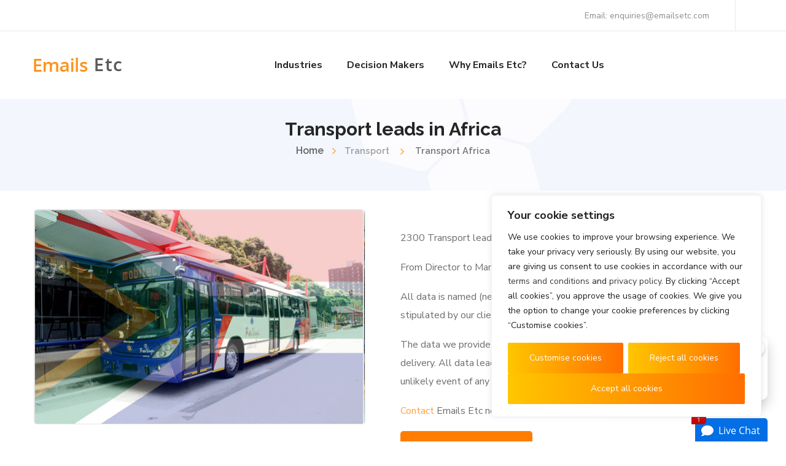

--- FILE ---
content_type: text/css
request_url: https://www.emailsetc.com/wp-content/themes/seofy/style.css?ver=6.1.9
body_size: 4017
content:
/*
Theme Name: Seofy | Shared by VestaThemes.com
Theme URI: http://seofy.webgeniuslab.net/
Author: WebGeniusLab
Author URI: http://webgeniuslab.net/
Description: WebGeniusLab team presents absolutely fresh and powerful WordPress theme. It combines new technologies and functional design that helps to showcase your content in better way. This WordPress theme is developed with attention to details, so you can create effective presentation of a website easily. Enjoy building web pages with our product!
Version: 1.5.6
License: GNU General Public License version 3.0
License URI: http://www.gnu.org/licenses/gpl-3.0.html
Text Domain: seofy
*/
/* Common */
::selection,::-moz-selection,::-webkit-selection {     background-color: #fe931d !important; }
.woocommerce-tabs ul.tabs li.active a:before { background:-webkit-linear-gradient(left,#FFA23C 0%,#FFA23C 50%,#FFA23C 100%) !important}
.hide-element { display:none !important;}
.color-orange { color:#FFA23C; }
.breadcrumbs { display:flex; }

/*home page css*/
.hm-banner .banner-text {     color: #ffffff;     font-size: 50px;     line-height: 70px; }
.database-sectors .extended-parallax {     display: none; }
.home-page-call-to-action > div { display: flex; justify-content: space-between; align-items: center;}
.page-header_wrapper .page-header_breadcrumbs .divider {     background: none; width:auto; height:auto; margin: 0 12px;}
.page-header_wrapper .page-header_breadcrumbs .divider:after { font-size: 10px;     font-family: "Flaticon";     content: "\f13d";     float: left;     color: #FFA23C;}
.main-category-list .category-border .category-name { font-size:20px; padding:10px 0; margin-top:0; color: #030303; font-weight:bold;}
/*.main-category-list .category-border .wpb_wrapper:hover .category-name,
.main-category-list .category-border .wpb_wrapper:hover .desc{color:#ffffff;}*/
                                                                              
.main-category-list .category-border .wpb_wrapper { background-color: #ffffff;margin-bottom: 40px; box-shadow:1px 2px 3px #dddddd; border-radius:10px;}

/*.main-category-list .category-border .wpb_wrapper:hover { background-color:#fea13b;}*/
.advantage-section .infobox_content { line-height: 25px;}
.main-category-list .category-border .wpb_wrapper .wpb_wrapper { margin-bottom: 0;width: 100%;}
.main-category-list .category-border .wpb_wrapper .wpb_wrapper .vc_single_image-wrapper { width: 100%;}
.main-category-list .category-border .wpb_wrapper .wpb_wrapper .vc_single_image-wrapper img { width: 100%;border-radius: 10px 10px 0 0;}
.Display-None{display:none !important;}
.contact-form-section .Contact-left .box-shadow{box-shadow: none;}
.contact-form-section .Contact-left{border-right:1px solid #dddddd;}
.contact-form-section{border:1px solid #dddddd;}
.contact-form-section .Contact-left .vc_column-inner{padding-right: 0;}
.contact-form-section .Contact-left .vc_column-inner .wpb_wrapper .box-shadow .wpb_wrapper{border-right:0px;}
.contact-form-section .Contact-right{background: #f4f4f4;padding-left: 15px;}
.social-media .social-media-facebook{width:25%;}
.social-media .social-media-facebook .vc_column-inner{padding-right:0px;}
.social-media .social-media-twitter{width:25%;}
.social-media .social-media-twitter .vc_column-inner{padding-left:0px;}
.map-section .vc_column-inner{padding:0px !important;}
#main{padding:0 !important;}
.home-page-call-to-action{background-color: #e8e7e7 !important;}
.home-page-call-to-action button:hover{ background-color:#3E3E3E !important;}
.theme-gradient ul.wgl-products li a.add_to_cart_button, .theme-gradient ul.wgl-products li a.button, .theme-gradient div.product form.cart .button, .theme-gradient .widget_shopping_cart .buttons a, .theme-gradient ul.wgl-products li .added_to_cart.wc-forward, .theme-gradient #payment #place_order, .theme-gradient #payment #place_order:hover, .theme-gradient #add_payment_method .wc-proceed-to-checkout a.checkout-button, .theme-gradient table.shop_table.cart input.button, .theme-gradient .checkout_coupon button.button, .theme-gradient #review_form #respond .form-submit input, .theme-gradient #review_form #respond .form-submit input:hover, .theme-gradient .cart .button, .theme-gradient button.button:hover, .theme-gradient .cart_totals .wc-proceed-to-checkout a.checkout-button:hover, .theme-gradient .cart .button:hover, .theme-gradient .cart-collaterals .button, .theme-gradient .cart-collaterals .button:hover, .theme-gradient table.shop_table.cart input.button:hover, .theme-gradient .woocommerce-message a.button, .theme-gradient .woocommerce-message a.button:hover, .theme-gradient .wgl-theme-header .woo_mini_cart .woocommerce-mini-cart__buttons a.button.wc-forward:not(.checkout), .theme-gradient .wgl-theme-header .woo_mini_cart .woocommerce-mini-cart__buttons a.button.wc-forward:not(.checkout):hover, .theme-gradient .wc-proceed-to-checkout a.checkout-button{background:-webkit-linear-gradient(left,#FFA23C 0%,#FFA23C 50%,#FFA23C 100%) !important;}
.product-section .single-product,.product-section .single-product .vc_column-inner .wpb_wrapper{position: relative;}
/*.product-section .single-product .product-type-simple{padding-bottom: 50px;}*/
.product-section .single-product .product-record-section{ font-size:13px; width:100%; text-align:center;/* position:absolute; bottom:70px;*/ max-width:100%; padding:0 10px; text-align:left; line-height:20px; margin:10px 0 0;}
.main-category-list .category-border .desc p { padding: 0 10px 15px; text-align: center; font-size: 13px; line-height: 20px;}
/*.main-category-list .category-border .wpb_wrapper .wpb_wrapper .vc_single_image-wrapper::before{opacity: 0;content: '';position: absolute;top: 0;left: 0;display: block;z-index: 2;background-color:rgba(40, 40, 40, 0.5);-webkit-transition: opacity 0.3s;-o-transition: opacity 0.3s;-moz-transition: opacity 0.3s;transition: opacity 0.3s;width: 100%;height: 100%;}
.main-category-list .category-border .wpb_wrapper .vc_figure:hover .vc_single_image-wrapper::before{opacity:1;}*/
/*.main-category-list .category-border .wpb_wrapper .wpb_wrapper .vc_single_image-wrapper:hover{opacity: 1;content: '';position: absolute;top: 0;left: 0;display: block;z-index: 2;background-color:rgba(40, 40, 40, 0.5);-webkit-transition: opacity 0.3s;-o-transition: opacity 0.3s;-moz-transition: opacity 0.3s;transition: opacity 0.3s;width: 100%;height: 100%;}*/
/*.main-category-list .category-border .wpb_wrapper .wpb_wrapper .vc_single_image-wrapper .vc_single_image-img:hover{opacity:0.6;}*/
/*home page css*/

/* Header */
.page-header .particles-js { display:none;}
body .wgl-theme-header.header_overlap { position:relative !important;}
.wgl-site-header .container-wrapper .wgl-header-row.wgl-header-row-section_top .wgl-container .wgl-header-row_wrapper > div:last-child { display: none;}
.wgl-header-row-section_top .wgl-container > .wgl-header-row_wrapper { justify-content: flex-end;}

/* Sector */ 
/* Product details page */
.single_product div.product .entry-summary .product_title {display: none;}
.single_product div.product .entry-summary .hidden-copy-title { height:0; position:relative; opacity:0; z-index:-1;}
.page-header .page-header_wrapper .page-header_content .page-header_title h1 { margin:0 0 10px;}
.theme-gradient ul.wgl-products li a.add_to_cart_button { display:none;}
.single_product .woocommerce-tabs.wc-tabs-wrapper{ display:none;}
.region-desc .dropdown {
    margin: 0 0 10px;
    position: relative;
}

.region-desc .dropdown select {
    -webkit-appearance: listbox;
}

.region-desc .wgl_button.button_gradient.wgl_button-xl .wgl_button_link:hover {
    background-color: #555555;
    color: #ffffff;
}

/* Product details page*/

/* Temporary Hidden element */
.woocommerce-Price-amount.amount,.woocommerce .summary form.cart,.purchasable .summary .product_meta  {     display: none; }
.pswp__caption__center { text-align:center;}

.sidebar_left .sidebar-container .sidebar {margin: 30px 0 0;}
.sidebar_left .sidebar-container .sidebar .widget_categories ul li .post_count, .sidebar_left .sidebar-container .sidebar .widget_product_categories ul li .post_count, .sidebar_left .sidebar-container .sidebar .widget_meta ul li .post_count, .sidebar_left .sidebar-container .sidebar .widget_archive ul li .post_count { background: #555555;}
.sidebar_left .sidebar-container .sidebar .wgl-theme-header .woo_mini_cart .woocommerce-mini-cart__total span,
.sidebar_left .sidebar-container .sidebar .woocommerce .widget_shopping_cart .total .woocommerce-Price-amount,
.sidebar_left .sidebar-container .sidebar .woocommerce.widget_shopping_cart .total .woocommerce-Price-amount { color:#ff7d00}
body .sidebar_left .sidebar-container .sidebar .widget:not(:first-child):last-child {     margin-bottom: 30px; }
body .single_product .row.sidebar_left .wgl-woocommerce-sorting {     margin: 30px 0 0; }
body.single-product .single_product .product.type-product { margin-top: 30px;}
body .sidebar_left .sidebar-container .sidebar .woocommerce .widget_price_filter .ui-slider .ui-slider-range{background:-webkit-linear-gradient(left,#ffc600 0%,#ff4200 50%,#ffc600 100%)}

.product-section .single-product ul.wgl-products li .picture .woo_post-link:after {
    position: absolute;
    left: 0;
    top: 0;
    opacity:0;
    height: 100%;
    width: 100%;
    background-color: rgba(254,147,29,0.77);
    content: "";
    z-index: 0;
}
a.woocommerce-product-gallery__trigger{    display: none;}
ol.flex-control-nav.flex-control-thumbs{display: none;}
.product-section .single-product a.woo_post-link {
    position: relative;
}

.product-section .single-product ul.wgl-products li .picture .woo_post-link:before {/*content: "\f158";*/ content:"\f13a"; font-family: Flaticon;font-size: 18px;/* display: inline-block; */color: rgba(254,147,29,1);opacity: 0;background-color: #ffffff;/* vertical-align: middle; */position: absolute;width: 50px;line-height: 50px;border-radius: 50%;z-index: 2;height: 50px;transform: scaleX(-1) translate(50%,-50%);text-align: center;top: 50%;left: 50%;}
.product-section .single-product ul.wgl-products li .picture .woo_post-link:hover:after,.product-section .single-product ul.wgl-products li .picture .woo_post-link:hover:before {
    opacity: 1;
}
.product_meta{display:none;}
.product-section .single-product ul.wgl-products .woocommerce-loop-product__title {
    width: 100%;
    text-align: left;
    padding: 0 10px;
}
.product-section .single-product ul.wgl-products .woocommerce-loop-product__title a {
    position: relative;
    display: block;
    font-weight: normal;
    text-align: left;
	font-size:14px;
}
.product-section .single-product ul.wgl-products li .picture .woo_post-link, .product-section .single-product ul.wgl-products .woocommerce-loop-product__title a {
    /*cursor: default;*/
}
.product-section .single-product ul.wgl-products .woocommerce-loop-product__title a { line-height: 20px; padding-right: 55px;}
.product-section .single-product ul.wgl-products .price { text-align:left; width:100%; padding:0 10px; display:none;}
.product-section .single-product ul.wgl-products .add_to_cart_button {     display: none; }
.product-section .single-product ul.wgl-products .woocommerce-loop-product__title a:before{ width:100%;content: "";right: 0;text-align: right;top: 0;position: absolute;height: 25px;background-position: right top !important;}

.product-section .single-product ul.wgl-products .woocommerce-loop-product__title a[href*="aeronautics-europe"]:before,
.product-section .single-product ul.wgl-products .woocommerce-loop-product__title a[href*="banking-europe"]:before,
.product-section .single-product ul.wgl-products .woocommerce-loop-product__title a[href*="construction-europe"]:before,
.product-section .single-product ul.wgl-products .woocommerce-loop-product__title a[href*="education-europe"]:before,
.product-section .single-product ul.wgl-products .woocommerce-loop-product__title a[href*="entertainment-europe"]:before,
.product-section .single-product ul.wgl-products .woocommerce-loop-product__title a[href*="manufacturing-europe"]:before,
.product-section .single-product ul.wgl-products .woocommerce-loop-product__title a[href*="retail-europe"]:before,
.product-section .single-product ul.wgl-products .woocommerce-loop-product__title a[href*="it-europe"]:before,
.product-section .single-product ul.wgl-products .woocommerce-loop-product__title a[href*="transport-europe"]:before{
    background: url(/wp-content/uploads/2020/01/flag-europe.jpg) no-repeat;
}
.product-section .single-product ul.wgl-products .woocommerce-loop-product__title a[href*="banking-ireland"]:before,
.product-section .single-product ul.wgl-products .woocommerce-loop-product__title a[href*="it-ireland"]:before{
	background: url(/wp-content/uploads/2020/03/flag-ireland.jpg) no-repeat;}

.product-section .single-product ul.wgl-products .woocommerce-loop-product__title a[href*="aeronautics-belgium"]:before,
.product-section .single-product ul.wgl-products .woocommerce-loop-product__title a[href*="banking-belgium"]:before,
.product-section .single-product ul.wgl-products .woocommerce-loop-product__title a[href*="construction-belgium"]:before,
.product-section .single-product ul.wgl-products .woocommerce-loop-product__title a[href*="education-belgium"]:before,
.product-section .single-product ul.wgl-products .woocommerce-loop-product__title a[href*="entertainment-belgium"]:before,
.product-section .single-product ul.wgl-products .woocommerce-loop-product__title a[href*="manufacturing-belgium"]:before,
.product-section .single-product ul.wgl-products .woocommerce-loop-product__title a[href*="retail-belgium"]:before,
.product-section .single-product ul.wgl-products .woocommerce-loop-product__title a[href*="it-belgium"]:before,
.product-section .single-product ul.wgl-products .woocommerce-loop-product__title a[href*="transport-belgium"]:before{
    background: url(/wp-content/uploads/2020/01/flag-belgium.jpg) no-repeat;
}
.product-section .single-product ul.wgl-products .woocommerce-loop-product__title a[href*="aeronautics-france"]:before,
.product-section .single-product ul.wgl-products .woocommerce-loop-product__title a[href*="banking-france"]:before,
.product-section .single-product ul.wgl-products .woocommerce-loop-product__title a[href*="construction-france"]:before,
.product-section .single-product ul.wgl-products .woocommerce-loop-product__title a[href*="education-france"]:before,
.product-section .single-product ul.wgl-products .woocommerce-loop-product__title a[href*="entertainment-france"]:before,
.product-section .single-product ul.wgl-products .woocommerce-loop-product__title a[href*="manufacturing-france"]:before,
.product-section .single-product ul.wgl-products .woocommerce-loop-product__title a[href*="retail-france"]:before,
.product-section .single-product ul.wgl-products .woocommerce-loop-product__title a[href*="it-france"]:before,
.product-section .single-product ul.wgl-products .woocommerce-loop-product__title a[href*="transport-france"]:before{
    background: url(/wp-content/uploads/2020/01/flag-france.jpg) no-repeat;
}
.product-section .single-product ul.wgl-products .woocommerce-loop-product__title a[href*="aeronautics-germany"]:before,
.product-section .single-product ul.wgl-products .woocommerce-loop-product__title a[href*="banking-germany"]:before,
.product-section .single-product ul.wgl-products .woocommerce-loop-product__title a[href*="construction-germany"]:before,
.product-section .single-product ul.wgl-products .woocommerce-loop-product__title a[href*="education-germany"]:before,
.product-section .single-product ul.wgl-products .woocommerce-loop-product__title a[href*="entertainment-germany"]:before,
.product-section .single-product ul.wgl-products .woocommerce-loop-product__title a[href*="manufacturing-germany"]:before,
.product-section .single-product ul.wgl-products .woocommerce-loop-product__title a[href*="retail-germany"]:before,
.product-section .single-product ul.wgl-products .woocommerce-loop-product__title a[href*="it-germany"]:before,
.product-section .single-product ul.wgl-products .woocommerce-loop-product__title a[href*="transport-germany"]:before{
    background: url(/wp-content/uploads/2020/01/flag-germany.jpg) no-repeat;
}
.product-section .single-product ul.wgl-products .woocommerce-loop-product__title a[href*="aeronautics-italy"]:before,
.product-section .single-product ul.wgl-products .woocommerce-loop-product__title a[href*="banking-italy"]:before,
.product-section .single-product ul.wgl-products .woocommerce-loop-product__title a[href*="construction-italy"]:before,
.product-section .single-product ul.wgl-products .woocommerce-loop-product__title a[href*="education-italy"]:before,
.product-section .single-product ul.wgl-products .woocommerce-loop-product__title a[href*="entertainment-italy"]:before,
.product-section .single-product ul.wgl-products .woocommerce-loop-product__title a[href*="manufacturing-italy"]:before,
.product-section .single-product ul.wgl-products .woocommerce-loop-product__title a[href*="retail-italy"]:before,
.product-section .single-product ul.wgl-products .woocommerce-loop-product__title a[href*="it-italy"]:before,
.product-section .single-product ul.wgl-products .woocommerce-loop-product__title a[href*="transport-italy"]:before{
    background: url(/wp-content/uploads/2020/01/flag-italy.jpg) no-repeat;
}
.product-section .single-product ul.wgl-products .woocommerce-loop-product__title a[href*="construction-netherlands"]:before,
.product-section .single-product ul.wgl-products .woocommerce-loop-product__title a[href*="it-netherlands"]:before{
    background: url(/wp-content/uploads/2020/01/flag-netherlands.jpg) no-repeat;
}
.product-section .single-product ul.wgl-products .woocommerce-loop-product__title a[href*="aeronautics-luxembourg"]:before,
.product-section .single-product ul.wgl-products .woocommerce-loop-product__title a[href*="banking-luxembourg"]:before,
.product-section .single-product ul.wgl-products .woocommerce-loop-product__title a[href*="education-luxembourg"]:before,
.product-section .single-product ul.wgl-products .woocommerce-loop-product__title a[href*="entertainment-luxembourg"]:before,
.product-section .single-product ul.wgl-products .woocommerce-loop-product__title a[href*="manufacturing-luxembourg"]:before,
.product-section .single-product ul.wgl-products .woocommerce-loop-product__title a[href*="retail-luxembourg"]:before,
.product-section .single-product ul.wgl-products .woocommerce-loop-product__title a[href*="transport-luxembourg"]:before{
    background: url(/wp-content/uploads/2020/01/flag-luxembourg.jpg) no-repeat;
}

.product-section .single-product ul.wgl-products .woocommerce-loop-product__title a[href*="aeronautics-switzerland"]:before,
.product-section .single-product ul.wgl-products .woocommerce-loop-product__title a[href*="banking-switzerland"]:before,
.product-section .single-product ul.wgl-products .woocommerce-loop-product__title a[href*="construction-switzerland"]:before,
.product-section .single-product ul.wgl-products .woocommerce-loop-product__title a[href*="education-switzerland"]:before,
.product-section .single-product ul.wgl-products .woocommerce-loop-product__title a[href*="entertainment-switzerland"]:before,
.product-section .single-product ul.wgl-products .woocommerce-loop-product__title a[href*="manufacturing-switzerland"]:before,
.product-section .single-product ul.wgl-products .woocommerce-loop-product__title a[href*="retail-switzerland"]:before,
.product-section .single-product ul.wgl-products .woocommerce-loop-product__title a[href*="it-switzerland"]:before,
.product-section .single-product ul.wgl-products .woocommerce-loop-product__title a[href*="transport-switzerland"]:before{
    background: url(/wp-content/uploads/2020/01/flag-switzerland.jpg) no-repeat;
}
.product-section .single-product ul.wgl-products .woocommerce-loop-product__title a[href*="aeronautics-spain"]:before,
.product-section .single-product ul.wgl-products .woocommerce-loop-product__title a[href*="construction-spain"]:before,
.product-section .single-product ul.wgl-products .woocommerce-loop-product__title a[href*="education-spain"]:before,
.product-section .single-product ul.wgl-products .woocommerce-loop-product__title a[href*="entertainment-spain"]:before,
.product-section .single-product ul.wgl-products .woocommerce-loop-product__title a[href*="manufacturing-spain"]:before,
.product-section .single-product ul.wgl-products .woocommerce-loop-product__title a[href*="retail-spain"]:before,
.product-section .single-product ul.wgl-products .woocommerce-loop-product__title a[href*="it-spain"]:before,
.product-section .single-product ul.wgl-products .woocommerce-loop-product__title a[href*="transport-spain"]:before{
    background: url(/wp-content/uploads/2020/01/flag-spain.jpg) no-repeat;
}
.product-section .single-product ul.wgl-products .woocommerce-loop-product__title a[href*="construction-sweden"]:before {
    background: url(/wp-content/uploads/2020/01/flag-sweden.jpg) no-repeat;
}
.product-section .single-product ul.wgl-products .woocommerce-loop-product__title a[href*="aeronautics-scotland"]:before,
.product-section .single-product ul.wgl-products .woocommerce-loop-product__title a[href*="education-scotland"]:before,
.product-section .single-product ul.wgl-products .woocommerce-loop-product__title a[href*="entertainment-scotland"]:before,
.product-section .single-product ul.wgl-products .woocommerce-loop-product__title a[href*="manufacturing-scotland"]:before,
.product-section .single-product ul.wgl-products .woocommerce-loop-product__title a[href*="retail-scotland"]:before,
.product-section .single-product ul.wgl-products .woocommerce-loop-product__title a[href*="it-scotland"]:before,
.product-section .single-product ul.wgl-products .woocommerce-loop-product__title a[href*="transport-scotland"]:before{
    background: url(/wp-content/uploads/2020/01/flag-scotland.jpg) no-repeat;
}
.product-section .single-product ul.wgl-products .woocommerce-loop-product__title a[href*="aeronautics-usa"]:before,
.product-section .single-product ul.wgl-products .woocommerce-loop-product__title a[href*="banking-usa"]:before,
.product-section .single-product ul.wgl-products .woocommerce-loop-product__title a[href*="construction-usa"]:before,
.product-section .single-product ul.wgl-products .woocommerce-loop-product__title a[href*="education-usa"]:before,
.product-section .single-product ul.wgl-products .woocommerce-loop-product__title a[href*="entertainment-usa"]:before,
.product-section .single-product ul.wgl-products .woocommerce-loop-product__title a[href*="law-west-coast-usa"]:before,
.product-section .single-product ul.wgl-products .woocommerce-loop-product__title a[href*="sports-east-coast-usa"]:before,
.product-section .single-product ul.wgl-products .woocommerce-loop-product__title a[href*="manufacturing-usa"]:before,
.product-section .single-product ul.wgl-products .woocommerce-loop-product__title a[href*="retail-usa"]:before,
.product-section .single-product ul.wgl-products .woocommerce-loop-product__title a[href*="it-usa"]:before,
.product-section .single-product ul.wgl-products .woocommerce-loop-product__title a[href*="it-east-coast-usa"]:before,
.product-section .single-product ul.wgl-products .woocommerce-loop-product__title a[href*="it-silicon-valley-usa"]:before,
.product-section .single-product ul.wgl-products .woocommerce-loop-product__title a[href*="it-west-coast-usa"]:before,
.product-section .single-product ul.wgl-products .woocommerce-loop-product__title a[href*="transport-usa"]:before{
    background: url(/wp-content/uploads/2020/01/flag-usa.jpg) no-repeat;
}
.product-section .single-product ul.wgl-products .woocommerce-loop-product__title a[href*="aeronautics-uk"]:before,
.product-section .single-product ul.wgl-products .woocommerce-loop-product__title a[href*="banking-uk"]:before,
.product-section .single-product ul.wgl-products .woocommerce-loop-product__title a[href*="financial-square-mile-london"]:before,
.product-section .single-product ul.wgl-products .woocommerce-loop-product__title a[href*="construction-uk"]:before,
.product-section .single-product ul.wgl-products .woocommerce-loop-product__title a[href*="diversity-uk"]:before,
.product-section .single-product ul.wgl-products .woocommerce-loop-product__title a[href*="education-uk"]:before,
.product-section .single-product ul.wgl-products .woocommerce-loop-product__title a[href*="entertainment-uk"]:before,
.product-section .single-product ul.wgl-products .woocommerce-loop-product__title a[href*="law-uk"]:before,
.product-section .single-product ul.wgl-products .woocommerce-loop-product__title a[href*="sales-uk"]:before,
.product-section .single-product ul.wgl-products .woocommerce-loop-product__title a[href*="sports-uk"]:before,
.product-section .single-product ul.wgl-products .woocommerce-loop-product__title a[href*="manufacturing-uk"]:before,
.product-section .single-product ul.wgl-products .woocommerce-loop-product__title a[href*="retail-uk"]:before,
.product-section .single-product ul.wgl-products .woocommerce-loop-product__title a[href*="it-uk"]:before,
.product-section .single-product ul.wgl-products .woocommerce-loop-product__title a[href*="transport-uk"]:before{
    background: url(/wp-content/uploads/2020/01/flag-uk.jpg) no-repeat;
}
.product-section .single-product ul.wgl-products .woocommerce-loop-product__title a[href*="aeronautics-africa"]:before,
.product-section .single-product ul.wgl-products .woocommerce-loop-product__title a[href*="education-africa"]:before,
.product-section .single-product ul.wgl-products .woocommerce-loop-product__title a[href*="entertainment-africa"]:before,
.product-section .single-product ul.wgl-products .woocommerce-loop-product__title a[href*="manufacturing-africa"]:before,
.product-section .single-product ul.wgl-products .woocommerce-loop-product__title a[href*="retail-africa"]:before,
.product-section .single-product ul.wgl-products .woocommerce-loop-product__title a[href*="it-africa"]:before,
.product-section .single-product ul.wgl-products .woocommerce-loop-product__title a[href*="transport-africa"]:before{
    background: url(/wp-content/uploads/2020/01/flag-africa.jpg) no-repeat;
}
.product-section .single-product ul.wgl-products .woocommerce-loop-product__title a[href*="aeronautics-australia"]:before,
.product-section .single-product ul.wgl-products .woocommerce-loop-product__title a[href*="education-australia"]:before,
.product-section .single-product ul.wgl-products .woocommerce-loop-product__title a[href*="entertainment-australia"]:before,
.product-section .single-product ul.wgl-products .woocommerce-loop-product__title a[href*="manufacturing-australia"]:before,
.product-section .single-product ul.wgl-products .woocommerce-loop-product__title a[href*="retail-australia"]:before,
.product-section .single-product ul.wgl-products .woocommerce-loop-product__title a[href*="it-australia"]:before,
.product-section .single-product ul.wgl-products .woocommerce-loop-product__title a[href*="transport-australia"]:before{
    background: url(/wp-content/uploads/2020/01/flag-australia.jpg) no-repeat;
}
.product-section .single-product ul.wgl-products .woocommerce-loop-product__title a[href*="aeronautics-dubai"]:before,
.product-section .single-product ul.wgl-products .woocommerce-loop-product__title a[href*="education-dubai"]:before,
.product-section .single-product ul.wgl-products .woocommerce-loop-product__title a[href*="entertainment-dubai"]:before,
.product-section .single-product ul.wgl-products .woocommerce-loop-product__title a[href*="manufacturing-dubai"]:before,
.product-section .single-product ul.wgl-products .woocommerce-loop-product__title a[href*="retail-dubai"]:before,
.product-section .single-product ul.wgl-products .woocommerce-loop-product__title a[href*="it-dubai"]:before,
.product-section .single-product ul.wgl-products .woocommerce-loop-product__title a[href*="transport-dubai"]:before{
    background: url(/wp-content/uploads/2020/01/flag-dubai.jpg) no-repeat;
}
.product-section .single-product ul.wgl-products .woocommerce-loop-product__title a[href*="it-dublin"]:before{
	background: url(/wp-content/uploads/2020/01/flag-dublin.jpg) no-repeat;
}
.product-section .single-product ul.wgl-products .woocommerce-loop-product__title a[href*="it-hong-kong"]:before,
.product-section .single-product ul.wgl-products .woocommerce-loop-product__title a[href*="banking-hong-kong"]:before{
	background: url(/wp-content/uploads/2020/01/flag-hong-kong.jpg) no-repeat;
}
.product-section .single-product ul.wgl-products .woocommerce-loop-product__title a[href*="it-canada"]:before{
	background: url(/wp-content/uploads/2020/01/flag-canada.jpg) no-repeat;
}






/* Cart */
body .woocommerce table.shop_table thead { background-color:#303030}
.woocommerce-notices-wrapper .seofy_module_message_box.closable { margin-bottom:10px;}

/* Footer */
.footer-bottom-link ul {
    padding: 0;
    display: flex;
}

.footer-bottom-link ul li {
    list-style: none;
    padding: 0;
    margin: 0 20px 0 0;
}

.footer-bottom-link ul li:before {display: none;}

.footer-bottom-link ul li a {
    color: #ffffff;
    font-size: 15px;
}



@media(max-width:1200px){
	header .wgl-mobile-header .wgl-header-row-section .wgl-header-row_wrapper .position_right.header_side { width: 0; height: 0; visibility: hidden; 	     overflow: hidden; opacity: 0;}
	header .wgl-mobile-header .wgl-header-row-section .wgl-header-row_wrapper .position_right.header_side * {display:none;}
	
}
@media(max-width:991px){
	.main-category-list .category-border .wpb_wrapper .spacing_size { display:none !important;}
	.home-page-call-to-action > div { flex-direction:column;}
	.home-page-call-to-action > div div {     text-align: center !important; }
	.home-page-call-to-action > div div:last-child {margin: 10px 0 0;}
	.htp-steps .step-left {order:2;}
	
	.product-section .single-product { width:50%;}
}
@media(max-width:767px){
	.product-section .single-product { width:50%; float:left;}
	.product-section .single-product .wgl-products {     margin: 0; }
	.product-section .single-product .product-type-simple { margin-right: 0;}
	.sidebar_left .sidebar-container .sidebar {     margin: 0; }
	.sidebar_left .sidebar-container { padding-top:0;}
	body .sidebar_left .sidebar-container .widget:not(:first-child) { padding-top: 30px; }
	.page-header { height:100px;}
	.page-header_breadcrumbs span, .page-header_breadcrumbs a {     font-size: 14px; }
	.footer-bottom-link ul { justify-content:center;}
	.footer_top-area p {     text-align: center !important; }
}
@media(max-width:640px){
	.product-section .single-product { width:100%;}
	.page-header_wrapper .wgl-container { width:100%; padding:0 10px;}
	.page-header .page-header_wrapper .page-header_content .page-header_breadcrumbs { width:100%;}
	.page-header .page-header_wrapper .page-header_content .page-header_breadcrumbs .breadcrumbs {     width: 100%;     display: block;     text-align: center; }
	.page-header .page-header_wrapper .page-header_content .page-header_title h1,
	.woocommerce div.product .product_title{ font-size: 20px !important}
	.page-header .page-header_wrapper .page-header_content .page-header_title h1 { margin-bottom:0;}
	.page-header .page-header_wrapper .page-header_content .woocommerce-breadcrumb { display:inline-block;}
	.hm-banner .banner-text {font-size:35px; line-height:45px;}
	.footer-bottom-link ul { flex-direction:column; align-items:start; }
	.footer-bottom-link ul li{ margin:0 0 10px;}
	.footer_top-area .mobile-acenter p { text-align:left !important;}
}
@media(max-width:480px){
	.footer_top-area .mobile-acenter p { text-align:left !important;}
}


--- FILE ---
content_type: application/javascript; charset=UTF-8
request_url: https://cdn.signalzen.com/2.signalzen.js
body_size: 3445
content:
(window.webpackJsonpSignalZen=window.webpackJsonpSignalZen||[]).push([[2],{832:function(e,t,n){"use strict";n.r(t);var r=n(1),o=n.n(r),i=n(87),a=n.n(i),l=n(88),c=n.n(l),p=n(5);function u(e){return(u="function"==typeof Symbol&&"symbol"==typeof Symbol.iterator?function(e){return typeof e}:function(e){return e&&"function"==typeof Symbol&&e.constructor===Symbol&&e!==Symbol.prototype?"symbol":typeof e})(e)}function s(e,t){var n="undefined"!=typeof Symbol&&e[Symbol.iterator]||e["@@iterator"];if(!n){if(Array.isArray(e)||(n=function(e,t){if(e){if("string"==typeof e)return f(e,t);var n={}.toString.call(e).slice(8,-1);return"Object"===n&&e.constructor&&(n=e.constructor.name),"Map"===n||"Set"===n?Array.from(e):"Arguments"===n||/^(?:Ui|I)nt(?:8|16|32)(?:Clamped)?Array$/.test(n)?f(e,t):void 0}}(e))||t&&e&&"number"==typeof e.length){n&&(e=n);var r=0,o=function(){};return{s:o,n:function(){return r>=e.length?{done:!0}:{done:!1,value:e[r++]}},e:function(e){throw e},f:o}}throw new TypeError("Invalid attempt to iterate non-iterable instance.\nIn order to be iterable, non-array objects must have a [Symbol.iterator]() method.")}var i,a=!0,l=!1;return{s:function(){n=n.call(e)},n:function(){var e=n.next();return a=e.done,e},e:function(e){l=!0,i=e},f:function(){try{a||null==n.return||n.return()}finally{if(l)throw i}}}}function f(e,t){(null==t||t>e.length)&&(t=e.length);for(var n=0,r=Array(t);n<t;n++)r[n]=e[n];return r}function h(e,t){if(!(e instanceof t))throw new TypeError("Cannot call a class as a function")}function y(e,t){for(var n=0;n<t.length;n++){var r=t[n];r.enumerable=r.enumerable||!1,r.configurable=!0,"value"in r&&(r.writable=!0),Object.defineProperty(e,b(r.key),r)}}function b(e){var t=function(e,t){if("object"!=u(e)||!e)return e;var n=e[Symbol.toPrimitive];if(void 0!==n){var r=n.call(e,t||"default");if("object"!=u(r))return r;throw new TypeError("@@toPrimitive must return a primitive value.")}return("string"===t?String:Number)(e)}(e,"string");return"symbol"==u(t)?t:t+""}function m(e,t,n){return t=d(t),function(e,t){if(t&&("object"==u(t)||"function"==typeof t))return t;if(void 0!==t)throw new TypeError("Derived constructors may only return object or undefined");return function(e){if(void 0===e)throw new ReferenceError("this hasn't been initialised - super() hasn't been called");return e}(e)}(e,function(){try{var e=!Boolean.prototype.valueOf.call(Reflect.construct(Boolean,[],(function(){})))}catch(e){}return function(){return!!e}()}()?Reflect.construct(t,n||[],d(e).constructor):t.apply(e,n))}function d(e){return(d=Object.setPrototypeOf?Object.getPrototypeOf.bind():function(e){return e.__proto__||Object.getPrototypeOf(e)})(e)}function v(e,t){return(v=Object.setPrototypeOf?Object.setPrototypeOf.bind():function(e,t){return e.__proto__=t,e})(e,t)}var g=function(e){function t(){return h(this,t),m(this,t,arguments)}return function(e,t){if("function"!=typeof t&&null!==t)throw new TypeError("Super expression must either be null or a function");e.prototype=Object.create(t&&t.prototype,{constructor:{value:e,writable:!0,configurable:!0}}),Object.defineProperty(e,"prototype",{writable:!1}),t&&v(e,t)}(t,e),n=t,(r=[{key:"clearPopup",value:function(e){e.preventDefault(),this.props.clearPopup();var t=Object(p.c)("_signalZen_auto_invitations"),n=Object(p.c)("_signalZen_uuid");if(t&&t.length>0&&void 0===n){var r,o=s(t);try{for(o.s();!(r=o.n()).done;){var i=r.value;i.id===this.props.popup.invitationId&&(i.closed=!0)}}catch(e){o.e(e)}finally{o.f()}Object(p.d)("_signalZen_auto_invitations",window.JSON.stringify(t))}}},{key:"popupExists",value:function(){return this.props.popup&&this.props.popup.body&&""!==this.props.popup.body&&!SignalZen.getOptions().renderInContainerId}},{key:"render",value:function(){return this.popupExists()?o.a.createElement("a",{href:"#",styleName:"widget__content-close",onClick:this.clearPopup.bind(this),ref:function(e){e&&e.style.setProperty("z-index",SignalZen.zIndex(),"important")}},o.a.createElement("i",{styleName:"icon-close"})):""}}])&&y(n.prototype,r),i&&y(n,i),Object.defineProperty(n,"prototype",{writable:!1}),n;var n,r,i}(r.Component),_=a()(g,c.a,{allowMultiple:!0}),O=n(55),w=n(6),j=Object(O.b)((function(e){return{popup:e.messagesState.popup}}),(function(e){return{clearPopup:function(){e(Object(w.h)())}}}))(_),E=n(805);function S(e){return(S="function"==typeof Symbol&&"symbol"==typeof Symbol.iterator?function(e){return typeof e}:function(e){return e&&"function"==typeof Symbol&&e.constructor===Symbol&&e!==Symbol.prototype?"symbol":typeof e})(e)}function P(e,t){if(!(e instanceof t))throw new TypeError("Cannot call a class as a function")}function k(e,t){for(var n=0;n<t.length;n++){var r=t[n];r.enumerable=r.enumerable||!1,r.configurable=!0,"value"in r&&(r.writable=!0),Object.defineProperty(e,N(r.key),r)}}function N(e){var t=function(e,t){if("object"!=S(e)||!e)return e;var n=e[Symbol.toPrimitive];if(void 0!==n){var r=n.call(e,t||"default");if("object"!=S(r))return r;throw new TypeError("@@toPrimitive must return a primitive value.")}return("string"===t?String:Number)(e)}(e,"string");return"symbol"==S(t)?t:t+""}function H(e,t,n){return t=C(t),function(e,t){if(t&&("object"==S(t)||"function"==typeof t))return t;if(void 0!==t)throw new TypeError("Derived constructors may only return object or undefined");return function(e){if(void 0===e)throw new ReferenceError("this hasn't been initialised - super() hasn't been called");return e}(e)}(e,function(){try{var e=!Boolean.prototype.valueOf.call(Reflect.construct(Boolean,[],(function(){})))}catch(e){}return function(){return!!e}()}()?Reflect.construct(t,n||[],C(e).constructor):t.apply(e,n))}function C(e){return(C=Object.setPrototypeOf?Object.getPrototypeOf.bind():function(e){return e.__proto__||Object.getPrototypeOf(e)})(e)}function B(e,t){return(B=Object.setPrototypeOf?Object.setPrototypeOf.bind():function(e,t){return e.__proto__=t,e})(e,t)}var I=function(e){function t(){return P(this,t),H(this,t,arguments)}return function(e,t){if("function"!=typeof t&&null!==t)throw new TypeError("Super expression must either be null or a function");e.prototype=Object.create(t&&t.prototype,{constructor:{value:e,writable:!0,configurable:!0}}),Object.defineProperty(e,"prototype",{writable:!1}),t&&B(e,t)}(t,e),n=t,(r=[{key:"componentDidMount",value:function(){this.forceUpdate(),this.props.position.reload()}},{key:"componentDidUpdate",value:function(){var e=this,t=this.props.containerRef.current.querySelectorAll("img"),n=Array.from(t).map((function(e){return new Promise((function(t){e.complete?t():e.onload=e.onerror=t}))}));Promise.all(n).then((function(){return e.props.position.reload()}))}},{key:"render",value:function(){var e=this;return o.a.createElement("div",{ref:this.props.containerRef,styleName:this.props.containerClass},o.a.createElement(j,null),o.a.createElement("div",{styleName:"widget__content widget__content--auto-height widget__content--no-footer",ref:this.props.contentRef,onClick:function(t){t.preventDefault(),e.props.openWidget()}},o.a.createElement("div",{styleName:"chat-container",ref:this.props.scrollBox},o.a.createElement("div",{styleName:"chat-container__inner cursor-pointer",ref:this.props.chatContainerRef},o.a.createElement("div",{styleName:"chat-item chat-item--operator cursor-pointer"},o.a.createElement("div",{styleName:"chat-item__avatar cursor-pointer"},this.props.popup.pictureMediumUrl&&o.a.createElement("img",{src:this.props.popup.pictureMediumUrl,alt:this.props.popup.forename,styleName:"cursor-pointer"}),!this.props.popup.pictureMediumUrl&&o.a.createElement("img",{src:"https://cdn.signalzen.com/images/operator.png",alt:"Live Chat Operator",styleName:"cursor-pointer"})),o.a.createElement("div",null,o.a.createElement("div",{styleName:"message-item-wrapper cursor-pointer message-item-wrapper-popup"},o.a.createElement("div",{styleName:"message-item cursor-pointer"},o.a.createElement("pre",{styleName:"cursor-pointer"},Object(E.c)(this.props.popup)))),o.a.createElement("div",{styleName:"message-group__controls cursor-pointer"},o.a.createElement("div",{styleName:"message-group__time cursor-pointer"},this.props.popup.time))))))))}}])&&k(n.prototype,r),i&&k(n,i),Object.defineProperty(n,"prototype",{writable:!1}),n;var n,r,i}(r.Component),R=a()(I,c.a,{allowMultiple:!0});t.default=Object(O.b)((function(e){return{popup:e.messagesState.popup,scrollBox:e.viewState.scrollBox}}),(function(e){return{}}))(R)},834:function(e,t,n){"use strict";n.r(t);var r=n(1),o=n.n(r),i=n(87),a=n.n(i),l=n(808),c=n(807),p=n(805),u=n(88),s=n.n(u),f=n(5);function h(e){return(h="function"==typeof Symbol&&"symbol"==typeof Symbol.iterator?function(e){return typeof e}:function(e){return e&&"function"==typeof Symbol&&e.constructor===Symbol&&e!==Symbol.prototype?"symbol":typeof e})(e)}function y(e,t){for(var n=0;n<t.length;n++){var r=t[n];r.enumerable=r.enumerable||!1,r.configurable=!0,"value"in r&&(r.writable=!0),Object.defineProperty(e,b(r.key),r)}}function b(e){var t=function(e,t){if("object"!=h(e)||!e)return e;var n=e[Symbol.toPrimitive];if(void 0!==n){var r=n.call(e,t||"default");if("object"!=h(r))return r;throw new TypeError("@@toPrimitive must return a primitive value.")}return("string"===t?String:Number)(e)}(e,"string");return"symbol"==h(t)?t:t+""}function m(e,t,n){return t=d(t),function(e,t){if(t&&("object"==h(t)||"function"==typeof t))return t;if(void 0!==t)throw new TypeError("Derived constructors may only return object or undefined");return function(e){if(void 0===e)throw new ReferenceError("this hasn't been initialised - super() hasn't been called");return e}(e)}(e,function(){try{var e=!Boolean.prototype.valueOf.call(Reflect.construct(Boolean,[],(function(){})))}catch(e){}return function(){return!!e}()}()?Reflect.construct(t,n||[],d(e).constructor):t.apply(e,n))}function d(e){return(d=Object.setPrototypeOf?Object.getPrototypeOf.bind():function(e){return e.__proto__||Object.getPrototypeOf(e)})(e)}function v(e,t){return(v=Object.setPrototypeOf?Object.setPrototypeOf.bind():function(e,t){return e.__proto__=t,e})(e,t)}var g=function(e){function t(e){var n;return function(e,t){if(!(e instanceof t))throw new TypeError("Cannot call a class as a function")}(this,t),(n=m(this,t,[e])).state={currentHelpId:null,showList:!0,visibleHelp:null},n}return function(e,t){if("function"!=typeof t&&null!==t)throw new TypeError("Super expression must either be null or a function");e.prototype=Object.create(t&&t.prototype,{constructor:{value:e,writable:!0,configurable:!0}}),Object.defineProperty(e,"prototype",{writable:!1}),t&&v(e,t)}(t,e),function(e,t,n){return t&&y(e.prototype,t),n&&y(e,n),Object.defineProperty(e,"prototype",{writable:!1}),e}(t,[{key:"componentDidMount",value:function(){var e,t=this,n=Object(f.c)("_signalZen_helpPath");if(n&&""!==n){var r=n.split(",").map((function(e){return""===e?null:e}));e=r[r.length-1],r.pop(),e?(this.props.setPath(r),this.props.loadHelp(e).then((function(e){t.handleClick(e)()})).catch((function(){e=null,Object(f.b)("_signalZen_helpPath"),t.props.helpGoInside(e),t.props.loadHelps(e)}))):(e=null,Object(f.b)("_signalZen_helpPath"),this.props.helpGoInside(e),this.props.loadHelps(e))}else e=null,this.props.helpGoInside(e),this.props.loadHelps(e)}},{key:"handleClick",value:function(e){var t=this;return function(n){n&&n.preventDefault(),e.has_children?(t.props.loadHelps(e.id),t.setState({showList:!0})):t.setState({showList:!1}),t.props.helpGoInside(e.id),t.setState({currentHelpId:e.id,visibleHelp:e})}}},{key:"handleBack",value:function(e){var t=this;e.preventDefault(),this.props.helpGoBack();var n=this.props.path[this.props.path.length-1]||"";this.props.loadHelps(n),n?this.props.loadHelp(n).then((function(e){t.setState({visibleHelp:e})})):this.setState({visibleHelp:null}),this.setState({showList:!0,currentHelpId:n})}},{key:"closeHelp",value:function(e){e.preventDefault(),this.props.closeHelp()}},{key:"chatButtonText",value:function(){return Object(f.c)("_signalZen_uuid")?this.props.backButton:this.props.startButton}},{key:"render",value:function(){var e=this;return o.a.createElement("div",{ref:this.props.containerRef,styleName:this.props.containerClass},o.a.createElement(l.a,{headerRef:this.props.headerRef,contentStyle:this.props.contentStyle,showLoginForm:this.props.showLoginForm,showGdpr:this.props.showGdpr}),o.a.createElement("div",{styleName:"widget__content",ref:this.props.contentRef},o.a.createElement("div",{styleName:"chat-container",ref:this.props.scrollBox},o.a.createElement("div",{styleName:"chat-container__inner help__container",ref:this.props.chatContainerRef},this.state.visibleHelp&&o.a.createElement("div",null,o.a.createElement("div",{styleName:"help__title"},o.a.createElement("div",null,o.a.createElement("strong",null,this.state.visibleHelp.title))),this.state.visibleHelp.json_body?o.a.createElement("div",{styleName:"help__title"},Object(p.b)(this.state.visibleHelp.json_body)):this.state.visibleHelp.body&&o.a.createElement("div",{styleName:"help__title"},o.a.createElement("div",null,o.a.createElement("pre",null,Object(p.a)(this.state.visibleHelp.body))))),this.state.showList&&o.a.createElement("div",null,this.props.list.map((function(t){return o.a.createElement("div",{key:t.id,styleName:"help__title"},o.a.createElement("div",null,o.a.createElement("a",{href:"#",onClick:e.handleClick(t).bind(e)},t.title)))}))),this.state.currentHelpId&&o.a.createElement("div",{styleName:"help__title"},o.a.createElement("div",{styleName:"help__back--button"},o.a.createElement("a",{href:"#",onClick:this.handleBack.bind(this)},o.a.createElement("i",{styleName:"icon-back"}))))))),o.a.createElement("div",{styleName:"widget__footer widget__footer-in-help-center",ref:this.props.footerRef},o.a.createElement("button",{type:"submit",styleName:"btn--primary",onClick:this.closeHelp.bind(this)},this.chatButtonText()),o.a.createElement(c.a,null)))}}])}(r.Component),_=a()(g,s.a,{allowMultiple:!0}),O=n(55),w=n(6),j=n(85);t.default=Object(O.b)((function(e){return{parentId:e.helpsState.parentId,list:e.helpsState.list,path:e.helpsState.path,startButton:Object(w.db)(e,"chat_help_start_button"),backButton:Object(w.db)(e,"chat_help_back_button")}}),(function(e){return{loadHelps:function(t){null===t&&(t="");var n="offset=0&sort=position&direction=ASC&parent_id=".concat(t,"&bl=").concat(Object(w.v)(),"&limit=100");return SignalZen.getOptions().language&&(n+="&sl=".concat(SignalZen.getOptions().language)),e(Object(j.d)("HELP","/guests/accounts/".concat(SignalZen.getOptions().appId,"/helps.json?").concat(n)))},loadHelp:function(t){var n="limit=100";return SignalZen.getOptions().language&&(n="sl=".concat(SignalZen.getOptions().language)),e(Object(j.c)("HELP","/guests/accounts/".concat(SignalZen.getOptions().appId,"/helps/").concat(t,".json?").concat(n)))},helpGoBack:function(){e(Object(w.w)())},helpGoInside:function(t){e(Object(w.x)(t))},closeHelp:function(){e(Object(w.k)())},setPath:function(t){e(Object(w.O)(t))}}}))(_)}}]);
//# sourceMappingURL=2.signalzen.js.map

--- FILE ---
content_type: application/x-javascript
request_url: https://www.emailsetc.com/wp-content/themes/seofy/js/theme.js?ver=6.1.9
body_size: 567
content:
"use strict";

is_visible_init ();
seofy_slick_navigation_init();

jQuery(document).ready(function($) {
	
	/*var productImg = document.querySelectorAll(".product-section .single-product a.woo_post-link");
	var productLink = document.querySelectorAll(".product-section .single-product ul.wgl-products .woocommerce-loop-product__title a");

	(function(){
		for(var i=0;i<productImg.length;i++){
			productImg[i].onclick = function(){
				return false;
			};
			productLink[i].onclick = function(){
				return false;
			};
		}
	})();*/
	function insertProductDetail(){
		$(".product-record-section").each(function(){
			$(this).insertAfter($(this).prev(".woocommerce").find(".woocommerce-loop-product__title"));
		})
		
	}
	/*
	function copyProductTitle(){
		
		var $productTitle = $('.single-product div.product .product_title').clone();
		var $pageHeaderTitle = $('.single-product .page-header_title')
  		$pageHeaderTitle.html($productTitle);
		//if($pageHeaderTitle.text()=="Shop"){
			//alert("");
		//}
		
	}*/
	
	function copyProductTitle(){

		var $productTitle = $('.single_product div.product .entry-summary .hidden-copy-title').clone();
		var $pageHeaderTitle = $('.single-product .page-header_title')
		$pageHeaderTitle.html($productTitle);
		$(".single-product .page-header_title").css("display", "block");

		

}
	
	copyProductTitle();
	insertProductDetail();
	seofy_sticky_init();
	seofy_search_init();
	seofy_mobile_header();
	seofy_woocommerce_qty();
	seofy_init_timeline_appear();
	seofy_init_timeline_horizontal_appear();
	seofy_init_progress_appear();
	seofy_carousel_slick();
	seofy_counter_init();
	seofy_countdown_init ();
	seofy_circuit_services();
	seofy_circuit_services_resize();
	seofy_img_layers();
	seofy_page_title_parallax ();
	seofy_extended_parallax ();
	seofy_message_anim_init();
	seofy_scroll_up();
	seofy_link_scroll();
	seofy_skrollr_init();
	seofy_sticky_sidebar ();
	seofy_videobox_init ();
	seofy_parallax_video();
	wgl_timeTabs();
	seofy_select_wrap();
	jQuery( '.wgl_module_title .carousel_arrows' ).seofy_slick_navigation();
	
});

jQuery(window).load(function() {
	seofy_isotope ();
	seofy_blog_masonry_init ();
	seofy_instagram_init();
	setTimeout(function(){
		jQuery('#preloader-wrapper').fadeOut();
	},1100);
	particles_custom ();
	seofy_menu_lavalamp();

	jQuery(".wgl-currency-stripe_scrolling").each(function(){
    	jQuery(this).simplemarquee({
	        speed: 40,
	        space: 0,
	        handleHover: true,
	        handleResize: true
	    });
    })
});

jQuery(window).resize(function(){
	seofy_circuit_services_resize();
})

--- FILE ---
content_type: application/javascript; charset=UTF-8
request_url: https://cdn.signalzen.com/1.signalzen.js
body_size: 12624
content:
(window.webpackJsonpSignalZen=window.webpackJsonpSignalZen||[]).push([[1],{805:function(e,t,n){"use strict";n.d(t,"b",(function(){return d})),n.d(t,"c",(function(){return h})),n.d(t,"a",(function(){return g}));var o=n(1),r=n.n(o),a=n(810),i=n.n(a),F=n(806),x=n.n(F),l=n(823),c=n.n(l),s=n(824),_=n.n(s),u=/\[([^\]]+)\]\(([^\)]+)\)/,p=function(e){var t=arguments.length>1&&void 0!==arguments[1]?arguments[1]:40;return e.length<=t?e:e.slice(0,t-3)+"..."};function d(e){var t;try{t=JSON.parse(e)}catch(t){return r.a.createElement("pre",null,_.a.sanitize(e))}if(!t||!Array.isArray(t.children))return r.a.createElement("pre",null,_.a.sanitize(e));var n=t.children.map((function(e){return f(e)})).filter((function(e){return null!==e}));return r.a.createElement("div",null,n)}var h=function(e){return e?e.jsonBody?d(e.jsonBody):e.json_body?d(e.json_body):g(e.body):null};function f(e){var t,n,o,a,i,F,l,c=x()();switch(e.type){case"paragraph":return r.a.createElement("p",null,null===(t=e.children)||void 0===t?void 0:t.map((function(e){return f(e)})));case"text":var s=0!=(1&e.format),_=0!=(2&e.format),u=0!=(4&e.format),p=0!=(8&e.format),d=0!=(16&e.format),h=g(e.text);return d&&(h=r.a.createElement("code",null,h)),p&&(h=r.a.createElement("s",null,h)),u&&(h=r.a.createElement("u",null,h)),_&&(h=r.a.createElement("em",null,h)),s&&(h=r.a.createElement("strong",null,h)),h;case"horizontalrule":return r.a.createElement("hr",{key:c});case"image":var m=e.width?e.width:225,b=e.height?e.height:"auto";return e.width>225&&(m=225,"auto"!==b&&(b=parseInt(e.height*(225/e.width)))),r.a.createElement("div",{styleName:"widget__image-container"},r.a.createElement("img",{key:c,width:m,height:b,src:encodeURI(e.src),alt:e.alt||""}),e.caption&&r.a.createElement("div",null,e.caption));case"heading":var y=e.tag||"h1";return r.a.createElement(y,null,null===(n=e.children)||void 0===n?void 0:n.map(f));case"link":return r.a.createElement("a",{href:encodeURI(e.url),target:"_blank"},null===(o=e.children)||void 0===o?void 0:o.map((function(e){return f(e)})));case"list":return"number"===e.listType?r.a.createElement("ol",null,null===(a=e.children)||void 0===a?void 0:a.map((function(e){return f(e)}))):r.a.createElement("ul",null,null===(i=e.children)||void 0===i?void 0:i.map((function(e){return f(e)})));case"listitem":return r.a.createElement("li",null,null===(F=e.children)||void 0===F?void 0:F.map((function(e){return f(e)})));case"separator":return r.a.createElement(Separator,{orientation:"vertical",className:"h-6"});default:return(null===(l=e.children)||void 0===l?void 0:l.map((function(e){return f(e)})))||null}}var m=function(e){if(Array.isArray(e))return e.map((function(e){return m(e)}));if("emoji"===e.type&&e.htmlSymbol)return r.a.createElement("span",{dangerouslySetInnerHTML:{__html:e.htmlSymbol},key:e.key,style:{}});if(e.value.match(u)){var t=e.value.match(u);return r.a.createElement("span",{dangerouslySetInnerHTML:{__html:'<a href="'.concat(encodeURI(t[2]),'" target="_blank">').concat(p(_.a.sanitize(t[1])),"</a>")},key:e.key})}return e.value.match(/^[\n ]+$/)?e.value:r.a.createElement(i.a,{properties:{target:"_blank"},textDecorator:p,key:e.key},e.value)},g=function(e){return m(function(e){return e?e.split(/(\[[^\]]+\]\([^\)]+\))|(\s+)/g).filter((function(e){return e})).map((function(e){var t=_.a.sanitize(e).match(/:[^:\s]*(?:::[^:\s]*)*:/g),n=x()();if(t){var o=t[0].replace(/\:/g,""),r=c.a[o];return r?{type:"emoji",value:e,htmlSymbol:r,key:n}:{type:"text",value:e,key:n}}return{type:"text",value:e,key:n}})):[]}(e))}},807:function(e,t,n){"use strict";var o=n(1),r=n.n(o),a=n(87),i=n.n(a),F=n(88),x=n.n(F);function l(e){return(l="function"==typeof Symbol&&"symbol"==typeof Symbol.iterator?function(e){return typeof e}:function(e){return e&&"function"==typeof Symbol&&e.constructor===Symbol&&e!==Symbol.prototype?"symbol":typeof e})(e)}function c(e,t){if(!(e instanceof t))throw new TypeError("Cannot call a class as a function")}function s(e,t){for(var n=0;n<t.length;n++){var o=t[n];o.enumerable=o.enumerable||!1,o.configurable=!0,"value"in o&&(o.writable=!0),Object.defineProperty(e,_(o.key),o)}}function _(e){var t=function(e,t){if("object"!=l(e)||!e)return e;var n=e[Symbol.toPrimitive];if(void 0!==n){var o=n.call(e,t||"default");if("object"!=l(o))return o;throw new TypeError("@@toPrimitive must return a primitive value.")}return("string"===t?String:Number)(e)}(e,"string");return"symbol"==l(t)?t:t+""}function u(e,t,n){return t=p(t),function(e,t){if(t&&("object"==l(t)||"function"==typeof t))return t;if(void 0!==t)throw new TypeError("Derived constructors may only return object or undefined");return function(e){if(void 0===e)throw new ReferenceError("this hasn't been initialised - super() hasn't been called");return e}(e)}(e,function(){try{var e=!Boolean.prototype.valueOf.call(Reflect.construct(Boolean,[],(function(){})))}catch(e){}return function(){return!!e}()}()?Reflect.construct(t,n||[],p(e).constructor):t.apply(e,n))}function p(e){return(p=Object.setPrototypeOf?Object.getPrototypeOf.bind():function(e){return e.__proto__||Object.getPrototypeOf(e)})(e)}function d(e,t){return(d=Object.setPrototypeOf?Object.setPrototypeOf.bind():function(e,t){return e.__proto__=t,e})(e,t)}var h=function(e){function t(){return c(this,t),u(this,t,arguments)}return function(e,t){if("function"!=typeof t&&null!==t)throw new TypeError("Super expression must either be null or a function");e.prototype=Object.create(t&&t.prototype,{constructor:{value:e,writable:!0,configurable:!0}}),Object.defineProperty(e,"prototype",{writable:!1}),t&&d(e,t)}(t,e),n=t,(o=[{key:"render",value:function(){if(this.props.showAd){var e=this.props.referral?"via=".concat(this.props.referral):"ref=poweredBy";return r.a.createElement("div",{styleName:"widget__powered"},"Powered by ",r.a.createElement("a",{href:"https://signalzen.com?".concat(e),target:"_blank"},"SignalZen"))}}}])&&s(n.prototype,o),a&&s(n,a),Object.defineProperty(n,"prototype",{writable:!1}),n;var n,o,a}(o.Component),f=i()(h,x.a,{allowMultiple:!0}),m=n(55);n(6),t.a=Object(m.b)((function(e){return{showAd:e.accountState.account.show_ad||!1,referral:e.accountState.account.referral}}),(function(e){return{}}))(f)},808:function(e,t,n){"use strict";var o=n(1),r=n.n(o),a=n(87),i=n.n(a),F=n(29),x=n(88),l=n.n(x),c=n(5);function s(e){return(s="function"==typeof Symbol&&"symbol"==typeof Symbol.iterator?function(e){return typeof e}:function(e){return e&&"function"==typeof Symbol&&e.constructor===Symbol&&e!==Symbol.prototype?"symbol":typeof e})(e)}function _(e,t){if(!(e instanceof t))throw new TypeError("Cannot call a class as a function")}function u(e,t){for(var n=0;n<t.length;n++){var o=t[n];o.enumerable=o.enumerable||!1,o.configurable=!0,"value"in o&&(o.writable=!0),Object.defineProperty(e,p(o.key),o)}}function p(e){var t=function(e,t){if("object"!=s(e)||!e)return e;var n=e[Symbol.toPrimitive];if(void 0!==n){var o=n.call(e,t||"default");if("object"!=s(o))return o;throw new TypeError("@@toPrimitive must return a primitive value.")}return("string"===t?String:Number)(e)}(e,"string");return"symbol"==s(t)?t:t+""}function d(e,t,n){return t=h(t),function(e,t){if(t&&("object"==s(t)||"function"==typeof t))return t;if(void 0!==t)throw new TypeError("Derived constructors may only return object or undefined");return function(e){if(void 0===e)throw new ReferenceError("this hasn't been initialised - super() hasn't been called");return e}(e)}(e,function(){try{var e=!Boolean.prototype.valueOf.call(Reflect.construct(Boolean,[],(function(){})))}catch(e){}return function(){return!!e}()}()?Reflect.construct(t,n||[],h(e).constructor):t.apply(e,n))}function h(e){return(h=Object.setPrototypeOf?Object.getPrototypeOf.bind():function(e){return e.__proto__||Object.getPrototypeOf(e)})(e)}function f(e,t){return(f=Object.setPrototypeOf?Object.setPrototypeOf.bind():function(e,t){return e.__proto__=t,e})(e,t)}var m=function(e){function t(){return _(this,t),d(this,t,arguments)}return function(e,t){if("function"!=typeof t&&null!==t)throw new TypeError("Super expression must either be null or a function");e.prototype=Object.create(t&&t.prototype,{constructor:{value:e,writable:!0,configurable:!0}}),Object.defineProperty(e,"prototype",{writable:!1}),t&&f(e,t)}(t,e),n=t,(o=[{key:"close",value:function(e){e.preventDefault(),this.props.onToggle(),Object(c.d)("_signalZen_opened",!1),SignalZen.suspend()}},{key:"render",value:function(){return SignalZen.getOptions().renderInContainerId?r.a.createElement(r.a.Fragment,null):r.a.createElement("div",{styleName:"mobile-icon-close"},r.a.createElement("a",{href:"#",onClick:this.close.bind(this)},r.a.createElement("i",{styleName:"icon-close"})))}}])&&u(n.prototype,o),a&&u(n,a),Object.defineProperty(n,"prototype",{writable:!1}),n;var n,o,a}(o.Component),g=i()(m,l.a,{allowMultiple:!0}),b=n(55),y=n(6),w=Object(b.b)((function(e){return{opened:e.viewState.opened||!!SignalZen.getOptions().renderInContainerId}}),(function(e){return{onToggle:function(){e(Object(y.bb)())}}}))(g),v=i()((function(e){var t=e.children,n=e.showPopup,o=e.onClick,a=e.content,i=function(e){e.stopPropagation(),e.preventDefault(),o(e)};return r.a.createElement(r.a.Fragment,null,r.a.createElement("a",{href:"#",onClick:i},t),n&&(null==a?void 0:a.trim())&&r.a.createElement("div",{styleName:"popup__baloon popup__baloon-header-popup"},r.a.createElement("div",{styleName:"popup__content",onClick:i},a)))}),l.a,{allowMultiple:!0});function k(e){return(k="function"==typeof Symbol&&"symbol"==typeof Symbol.iterator?function(e){return typeof e}:function(e){return e&&"function"==typeof Symbol&&e.constructor===Symbol&&e!==Symbol.prototype?"symbol":typeof e})(e)}function E(e,t){return function(e){if(Array.isArray(e))return e}(e)||function(e,t){var n=null==e?null:"undefined"!=typeof Symbol&&e[Symbol.iterator]||e["@@iterator"];if(null!=n){var o,r,a,i,F=[],x=!0,l=!1;try{if(a=(n=n.call(e)).next,0===t){if(Object(n)!==n)return;x=!1}else for(;!(x=(o=a.call(n)).done)&&(F.push(o.value),F.length!==t);x=!0);}catch(e){l=!0,r=e}finally{try{if(!x&&null!=n.return&&(i=n.return(),Object(i)!==i))return}finally{if(l)throw r}}return F}}(e,t)||function(e,t){if(e){if("string"==typeof e)return A(e,t);var n={}.toString.call(e).slice(8,-1);return"Object"===n&&e.constructor&&(n=e.constructor.name),"Map"===n||"Set"===n?Array.from(e):"Arguments"===n||/^(?:Ui|I)nt(?:8|16|32)(?:Clamped)?Array$/.test(n)?A(e,t):void 0}}(e,t)||function(){throw new TypeError("Invalid attempt to destructure non-iterable instance.\nIn order to be iterable, non-array objects must have a [Symbol.iterator]() method.")}()}function A(e,t){(null==t||t>e.length)&&(t=e.length);for(var n=0,o=Array(t);n<t;n++)o[n]=e[n];return o}function B(e,t){if(!(e instanceof t))throw new TypeError("Cannot call a class as a function")}function C(e,t){for(var n=0;n<t.length;n++){var o=t[n];o.enumerable=o.enumerable||!1,o.configurable=!0,"value"in o&&(o.writable=!0),Object.defineProperty(e,D(o.key),o)}}function D(e){var t=function(e,t){if("object"!=k(e)||!e)return e;var n=e[Symbol.toPrimitive];if(void 0!==n){var o=n.call(e,t||"default");if("object"!=k(o))return o;throw new TypeError("@@toPrimitive must return a primitive value.")}return("string"===t?String:Number)(e)}(e,"string");return"symbol"==k(t)?t:t+""}function j(e,t,n){return t=O(t),function(e,t){if(t&&("object"==k(t)||"function"==typeof t))return t;if(void 0!==t)throw new TypeError("Derived constructors may only return object or undefined");return function(e){if(void 0===e)throw new ReferenceError("this hasn't been initialised - super() hasn't been called");return e}(e)}(e,function(){try{var e=!Boolean.prototype.valueOf.call(Reflect.construct(Boolean,[],(function(){})))}catch(e){}return function(){return!!e}()}()?Reflect.construct(t,n||[],O(e).constructor):t.apply(e,n))}function O(e){return(O=Object.setPrototypeOf?Object.getPrototypeOf.bind():function(e){return e.__proto__||Object.getPrototypeOf(e)})(e)}function S(e,t){return(S=Object.setPrototypeOf?Object.setPrototypeOf.bind():function(e,t){return e.__proto__=t,e})(e,t)}var P=function(e){function t(){return B(this,t),j(this,t,arguments)}return function(e,t){if("function"!=typeof t&&null!==t)throw new TypeError("Super expression must either be null or a function");e.prototype=Object.create(t&&t.prototype,{constructor:{value:e,writable:!0,configurable:!0}}),Object.defineProperty(e,"prototype",{writable:!1}),t&&S(e,t)}(t,e),n=t,(o=[{key:"componentDidMount",value:function(){"true"===Object(c.c)("_signalZen_header_expanded")&&this.props.expandHeader()}},{key:"tryToggleHeader",value:function(e){e.preventDefault(),this.toggleHeader()}},{key:"toggleHeader",value:function(){!1===this.props.headerExpanded&&this.operators().length>0?this._expand():this._suspend()}},{key:"operators",value:function(){return this.props.accountData&&this.props.accountData.clients?this.props.accountData.clients.slice(0,3):[]}},{key:"popupExists",value:function(){return this.props.popup&&this.props.popup.body&&""!==this.props.popup.body&&!SignalZen.getOptions().renderInContainerId}},{key:"style",value:function(){var e={display:this.popupExists()?"none":"block"};return Object(F.a)()&&!this.popupExists()&&(e["border-radius"]="0"),e}},{key:"isForm",value:function(){return this.props.showLoginForm||this.props.showGdpr||this.props.showCaptcha}},{key:"isFormChanged",value:function(e){return this.props.showLoginForm!==e.showLoginForm||this.props.showGdpr!==e.showGdpr||this.props.showCaptcha!==e.showCaptcha}},{key:"render",value:function(){var e=this;if(this.props.headerRef.current)for(var t=0,n=Object.entries(this.style());t<n.length;t++){var o=E(n[t],2),a=o[0],i=o[1];this.props.headerRef.current.style.setProperty(a,i,"important")}return r.a.createElement("div",{styleName:"widget-header h-clearfix",ref:this.props.headerRef,onClick:this.tryToggleHeader.bind(this)},r.a.createElement(w,null),this.operators().length>0&&r.a.createElement("div",{styleName:"widget-header__operator-list"},this.operators().map((function(t){return r.a.createElement("div",{styleName:"widget-header__operator",key:t.id},t.picture_medium_url&&r.a.createElement(v,{showPopup:e.props.headerExpanded&&e.props.showTooltip,content:t.tooltip,onClick:e.tryToggleHeader.bind(e)},r.a.createElement("img",{src:t.picture_medium_url,alt:t.forename})),null===t.picture_medium_url&&r.a.createElement(v,{showPopup:e.props.headerExpanded&&e.props.showTooltip,content:t.tooltip,onClick:e.tryToggleHeader.bind(e)},r.a.createElement("img",{src:"https://cdn.signalzen.com/images/operator.png",alt:"Live Chat Operator"})),r.a.createElement("div",{styleName:"operator__name"},t.forename,("default"===e.props.onlineStatus&&t.online||"online"===e.props.onlineStatus)&&r.a.createElement("div",{styleName:"item-state"})))}))),r.a.createElement("div",{styleName:"widget-header__info"},r.a.createElement("div",{styleName:"widget-header__title"},this.props.chatTitle,this._isOnline()&&r.a.createElement("div",{styleName:"item-state"})),r.a.createElement("div",{styleName:"widget-header__subtitle"},this.props.chatSubTitle)))}},{key:"_expand",value:function(){Object(c.d)("_signalZen_header_expanded",!0),this.props.expandHeader()}},{key:"_suspend",value:function(){Object(c.b)("_signalZen_header_expanded"),this.props.suspendHeader()}},{key:"_isOnline",value:function(){return!!("online"===this.props.onlineStatus||this.props.anyClientsOnline||this.props.accountData&&"default"===this.props.onlineStatus&&this.props.accountData.clients&&void 0!==this.props.accountData.clients.find((function(e){return e.online})))}}])&&C(n.prototype,o),a&&C(n,a),Object.defineProperty(n,"prototype",{writable:!1}),n;var n,o,a}(o.Component),T=i()(P,l.a,{allowMultiple:!0});t.a=Object(b.b)((function(e){var t;return{options:e.configState.options,headerExpanded:e.viewState.headerExpanded,opened:e.viewState.opened||!!SignalZen.getOptions().renderInContainerId,accountData:e.accountState,onlineStatus:(null===(t=e.accountState)||void 0===t||null===(t=t.account)||void 0===t?void 0:t.online_status)||"default",popup:e.messagesState.popup,contentHeight:parseInt(e.viewState.styles.contentStyle.height.replace(/px/,"")),rootStyle:e.viewState.styles.rootStyle,autoInvitationMessage:e.messagesState.list.find((function(e){return e.isAutoInvitation()})),messagesLength:e.messagesState.list.length,openedHelp:e.viewState.openedHelp,chatTitle:Object(y.db)(e,"chat_title"),chatSubTitle:Object(y.db)(e,"chat_subtitle"),anyClientsOnline:e.accountState.any_online,showTooltip:!!e.accountState.account&&e.accountState.account.show_avatar_tooltips}}),(function(e){return{suspendHeader:function(){e(Object(y.Z)())},expandHeader:function(){e(Object(y.r)())}}}))(T)},823:function(e,t){e.exports={100:"&#x1F4AF;",1234:"&#x1F522;","+1":"&#x1F44D;","-1":"&#x1F44E;","8ball":"&#x1F3B1;",ab:"&#x1F18E;",abacus:"&#x1F9EE;",abc:"&#x1F524;",abcd:"&#x1F521;",accept:"&#x1F251;",adult:"&#x1F9D1;",aerial_tramway:"&#x1F6A1;",airplane_arriving:"&#x1F6EC;",airplane_departure:"&#x1F6EB;",alarm_clock:"&#x23F0;",alien:"&#x1F47D;",ambulance:"&#x1F691;",amphora:"&#x1F3FA;",anchor:"&#x2693;",angel:"&#x1F47C;",anger:"&#x1F4A2;",angry:"&#x1F620;",anguished:"&#x1F627;",ant:"&#x1F41C;",apple:"&#x1F34E;",aquarius:"&#x2652;",aries:"&#x2648;",arrow_double_down:"&#x23EC;",arrow_double_up:"&#x23EB;",arrow_down_small:"&#x1F53D;",arrow_up_small:"&#x1F53C;",arrows_clockwise:"&#x1F503;",arrows_counterclockwise:"&#x1F504;",art:"&#x1F3A8;",articulated_lorry:"&#x1F69B;",astonished:"&#x1F632;",athletic_shoe:"&#x1F45F;",atm:"&#x1F3E7;",avocado:"&#x1F951;",baby:"&#x1F476;",baby_bottle:"&#x1F37C;",baby_chick:"&#x1F424;",baby_symbol:"&#x1F6BC;",back:"&#x1F519;",bacon:"&#x1F953;",badger:"&#x1F9A1;",badminton_racquet_and_shuttlecock:"&#x1F3F8;",bagel:"&#x1F96F;",baggage_claim:"&#x1F6C4;",baguette_bread:"&#x1F956;",balloon:"&#x1F388;",bamboo:"&#x1F38D;",banana:"&#x1F34C;",bank:"&#x1F3E6;",bar_chart:"&#x1F4CA;",barber:"&#x1F488;",baseball:"&#x26BE;",basket:"&#x1F9FA;",basketball:"&#x1F3C0;",bat:"&#x1F987;",bath:"&#x1F6C0;",bathtub:"&#x1F6C1;",battery:"&#x1F50B;",bear:"&#x1F43B;",bearded_person:"&#x1F9D4;",bee:"&#x1F41D;",beer:"&#x1F37A;",beers:"&#x1F37B;",beetle:"&#x1F41E;",beginner:"&#x1F530;",bell:"&#x1F514;",bento:"&#x1F371;",bicyclist:"&#x1F6B4;",bike:"&#x1F6B2;",bikini:"&#x1F459;",billed_cap:"&#x1F9E2;",bird:"&#x1F426;",birthday:"&#x1F382;",black_circle:"&#x26AB;",black_heart:"&#x1F5A4;",black_joker:"&#x1F0CF;",black_large_square:"&#x2B1B;",black_medium_small_square:"&#x25FE;",black_square_button:"&#x1F532;",blossom:"&#x1F33C;",blowfish:"&#x1F421;",blue_book:"&#x1F4D8;",blue_car:"&#x1F699;",blue_heart:"&#x1F499;",blush:"&#x1F60A;",boar:"&#x1F417;",boat:"&#x26F5;",bomb:"&#x1F4A3;",bone:"&#x1F9B4;",book:"&#x1F4D6;",bookmark:"&#x1F516;",bookmark_tabs:"&#x1F4D1;",books:"&#x1F4DA;",boom:"&#x1F4A5;",boot:"&#x1F462;",bouquet:"&#x1F490;",bow:"&#x1F647;",bow_and_arrow:"&#x1F3F9;",bowl_with_spoon:"&#x1F963;",bowling:"&#x1F3B3;",boxing_glove:"&#x1F94A;",boy:"&#x1F466;",brain:"&#x1F9E0;",bread:"&#x1F35E;","breast-feeding":"&#x1F931;",bricks:"&#x1F9F1;",bride_with_veil:"&#x1F470;",bridge_at_night:"&#x1F309;",briefcase:"&#x1F4BC;",broccoli:"&#x1F966;",broken_heart:"&#x1F494;",broom:"&#x1F9F9;",bug:"&#x1F41B;",bulb:"&#x1F4A1;",bullettrain_front:"&#x1F685;",bullettrain_side:"&#x1F684;",burrito:"&#x1F32F;",bus:"&#x1F68C;",busstop:"&#x1F68F;",bust_in_silhouette:"&#x1F464;",busts_in_silhouette:"&#x1F465;",butterfly:"&#x1F98B;",cactus:"&#x1F335;",cake:"&#x1F370;",calendar:"&#x1F4C6;",call_me_hand:"&#x1F919;",calling:"&#x1F4F2;",camel:"&#x1F42B;",camera:"&#x1F4F7;",camera_with_flash:"&#x1F4F8;",cancer:"&#x264B;",candy:"&#x1F36C;",canned_food:"&#x1F96B;",canoe:"&#x1F6F6;",capital_abcd:"&#x1F520;",capricorn:"&#x2651;",car:"&#x1F697;",card_index:"&#x1F4C7;",carousel_horse:"&#x1F3A0;",carrot:"&#x1F955;",cat:"&#x1F431;",cat2:"&#x1F408;",cd:"&#x1F4BF;",champagne:"&#x1F37E;",chart:"&#x1F4B9;",chart_with_downwards_trend:"&#x1F4C9;",chart_with_upwards_trend:"&#x1F4C8;",checkered_flag:"&#x1F3C1;",cheese_wedge:"&#x1F9C0;",cherries:"&#x1F352;",cherry_blossom:"&#x1F338;",chestnut:"&#x1F330;",chicken:"&#x1F414;",child:"&#x1F9D2;",children_crossing:"&#x1F6B8;",chocolate_bar:"&#x1F36B;",chopsticks:"&#x1F962;",christmas_tree:"&#x1F384;",church:"&#x26EA;",cinema:"&#x1F3A6;",circus_tent:"&#x1F3AA;",city_sunrise:"&#x1F307;",city_sunset:"&#x1F306;",cl:"&#x1F191;",clap:"&#x1F44F;",clapper:"&#x1F3AC;",clinking_glasses:"&#x1F942;",clipboard:"&#x1F4CB;",clock1:"&#x1F550;",clock10:"&#x1F559;",clock1030:"&#x1F565;",clock11:"&#x1F55A;",clock1130:"&#x1F566;",clock12:"&#x1F55B;",clock1230:"&#x1F567;",clock130:"&#x1F55C;",clock2:"&#x1F551;",clock230:"&#x1F55D;",clock3:"&#x1F552;",clock330:"&#x1F55E;",clock4:"&#x1F553;",clock430:"&#x1F55F;",clock5:"&#x1F554;",clock530:"&#x1F560;",clock6:"&#x1F555;",clock630:"&#x1F561;",clock7:"&#x1F556;",clock730:"&#x1F562;",clock8:"&#x1F557;",clock830:"&#x1F563;",clock9:"&#x1F558;",clock930:"&#x1F564;",closed_book:"&#x1F4D5;",closed_lock_with_key:"&#x1F510;",closed_umbrella:"&#x1F302;",clown_face:"&#x1F921;",coat:"&#x1F9E5;",cocktail:"&#x1F378;",coconut:"&#x1F965;",coffee:"&#x2615;",cold_face:"&#x1F976;",cold_sweat:"&#x1F630;",collision:"&#x1F4A5;",compass:"&#x1F9ED;",computer:"&#x1F4BB;",confetti_ball:"&#x1F38A;",confounded:"&#x1F616;",confused:"&#x1F615;",construction:"&#x1F6A7;",construction_worker:"&#x1F477;",convenience_store:"&#x1F3EA;",cookie:"&#x1F36A;",cooking:"&#x1F373;",cool:"&#x1F192;",cop:"&#x1F46E;",corn:"&#x1F33D;",couple:"&#x1F46B;",couple_with_heart:"&#x1F491;",couplekiss:"&#x1F48F;",cow:"&#x1F42E;",cow2:"&#x1F404;",crab:"&#x1F980;",credit_card:"&#x1F4B3;",crescent_moon:"&#x1F319;",cricket:"&#x1F997;",cricket_bat_and_ball:"&#x1F3CF;",crocodile:"&#x1F40A;",croissant:"&#x1F950;",crossed_fingers:"&#x1F91E;",crossed_flags:"&#x1F38C;",crown:"&#x1F451;",cry:"&#x1F622;",crying_cat_face:"&#x1F63F;",crystal_ball:"&#x1F52E;",cucumber:"&#x1F952;",cup_with_straw:"&#x1F964;",cupcake:"&#x1F9C1;",cupid:"&#x1F498;",curling_stone:"&#x1F94C;",curly_loop:"&#x27B0;",currency_exchange:"&#x1F4B1;",curry:"&#x1F35B;",custard:"&#x1F36E;",customs:"&#x1F6C3;",cut_of_meat:"&#x1F969;",cyclone:"&#x1F300;",dancer:"&#x1F483;",dancers:"&#x1F46F;",dango:"&#x1F361;",dart:"&#x1F3AF;",dash:"&#x1F4A8;",date:"&#x1F4C5;",deciduous_tree:"&#x1F333;",deer:"&#x1F98C;",department_store:"&#x1F3EC;",diamond_shape_with_a_dot_inside:"&#x1F4A0;",disappointed:"&#x1F61E;",disappointed_relieved:"&#x1F625;",dizzy:"&#x1F4AB;",dizzy_face:"&#x1F635;",dna:"&#x1F9EC;",do_not_litter:"&#x1F6AF;",dog:"&#x1F436;",dog2:"&#x1F415;",dollar:"&#x1F4B5;",dolls:"&#x1F38E;",dolphin:"&#x1F42C;",door:"&#x1F6AA;",doughnut:"&#x1F369;",dragon:"&#x1F409;",dragon_face:"&#x1F432;",dress:"&#x1F457;",dromedary_camel:"&#x1F42A;",drooling_face:"&#x1F924;",droplet:"&#x1F4A7;",drum_with_drumsticks:"&#x1F941;",duck:"&#x1F986;",dumpling:"&#x1F95F;",dvd:"&#x1F4C0;","e-mail":"&#x1F4E7;",eagle:"&#x1F985;",ear:"&#x1F442;",ear_of_rice:"&#x1F33E;",earth_africa:"&#x1F30D;",earth_americas:"&#x1F30E;",earth_asia:"&#x1F30F;",egg:"&#x1F95A;",eggplant:"&#x1F346;",electric_plug:"&#x1F50C;",elephant:"&#x1F418;",elf:"&#x1F9DD;",end:"&#x1F51A;",envelope_with_arrow:"&#x1F4E9;",euro:"&#x1F4B6;",european_castle:"&#x1F3F0;",european_post_office:"&#x1F3E4;",evergreen_tree:"&#x1F332;",exclamation:"&#x2757;",exploding_head:"&#x1F92F;",expressionless:"&#x1F611;",eyeglasses:"&#x1F453;",eyes:"&#x1F440;",face_palm:"&#x1F926;",face_vomiting:"&#x1F92E;",face_with_cowboy_hat:"&#x1F920;",face_with_finger_covering_closed_lips:"&#x1F92B;",face_with_hand_over_mouth:"&#x1F92D;",face_with_head_bandage:"&#x1F915;",face_with_monocle:"&#x1F9D0;",face_with_one_eyebrow_raised:"&#x1F928;",face_with_open_mouth_vomiting:"&#x1F92E;",face_with_raised_eyebrow:"&#x1F928;",face_with_rolling_eyes:"&#x1F644;",face_with_symbols_on_mouth:"&#x1F92C;",face_with_thermometer:"&#x1F912;",facepunch:"&#x1F44A;",factory:"&#x1F3ED;",fairy:"&#x1F9DA;",fallen_leaf:"&#x1F342;",family:"&#x1F46A;",fast_forward:"&#x23E9;",fax:"&#x1F4E0;",fearful:"&#x1F628;",feet:"&#x1F43E;",fencer:"&#x1F93A;",ferris_wheel:"&#x1F3A1;",field_hockey_stick_and_ball:"&#x1F3D1;",file_folder:"&#x1F4C1;",fire:"&#x1F525;",fire_engine:"&#x1F692;",fire_extinguisher:"&#x1F9EF;",firecracker:"&#x1F9E8;",fireworks:"&#x1F386;",first_place_medal:"&#x1F947;",first_quarter_moon:"&#x1F313;",first_quarter_moon_with_face:"&#x1F31B;",fish:"&#x1F41F;",fish_cake:"&#x1F365;",fishing_pole_and_fish:"&#x1F3A3;",fist:"&#x270A;",flags:"&#x1F38F;",flashlight:"&#x1F526;",flipper:"&#x1F42C;",floppy_disk:"&#x1F4BE;",flower_playing_cards:"&#x1F3B4;",flushed:"&#x1F633;",flying_disc:"&#x1F94F;",flying_saucer:"&#x1F6F8;",foggy:"&#x1F301;",foot:"&#x1F9B6;",football:"&#x1F3C8;",footprints:"&#x1F463;",fork_and_knife:"&#x1F374;",fortune_cookie:"&#x1F960;",fountain:"&#x26F2;",four_leaf_clover:"&#x1F340;",fox_face:"&#x1F98A;",free:"&#x1F193;",fried_egg:"&#x1F373;",fried_shrimp:"&#x1F364;",fries:"&#x1F35F;",frog:"&#x1F438;",frowning:"&#x1F626;",fuelpump:"&#x26FD;",full_moon:"&#x1F315;",full_moon_with_face:"&#x1F31D;",game_die:"&#x1F3B2;",gem:"&#x1F48E;",gemini:"&#x264A;",genie:"&#x1F9DE;",ghost:"&#x1F47B;",gift:"&#x1F381;",gift_heart:"&#x1F49D;",giraffe_face:"&#x1F992;",girl:"&#x1F467;",glass_of_milk:"&#x1F95B;",globe_with_meridians:"&#x1F310;",gloves:"&#x1F9E4;",goal_net:"&#x1F945;",goat:"&#x1F410;",goggles:"&#x1F97D;",golf:"&#x26F3;",gorilla:"&#x1F98D;",grapes:"&#x1F347;",green_apple:"&#x1F34F;",green_book:"&#x1F4D7;",green_heart:"&#x1F49A;",green_salad:"&#x1F957;",grey_exclamation:"&#x2755;",grey_question:"&#x2754;",grimacing:"&#x1F62C;",grin:"&#x1F601;",grinning:"&#x1F600;",grinning_face_with_one_large_and_one_small_eye:"&#x1F92A;",grinning_face_with_star_eyes:"&#x1F929;",guardsman:"&#x1F482;",guitar:"&#x1F3B8;",gun:"&#x1F52B;",haircut:"&#x1F487;",hamburger:"&#x1F354;",hammer:"&#x1F528;",hamster:"&#x1F439;",hand:"&#x270B;",hand_with_index_and_middle_fingers_crossed:"&#x1F91E;",handbag:"&#x1F45C;",handball:"&#x1F93E;",handshake:"&#x1F91D;",hankey:"&#x1F4A9;",hatched_chick:"&#x1F425;",hatching_chick:"&#x1F423;",headphones:"&#x1F3A7;",hear_no_evil:"&#x1F649;",heart_decoration:"&#x1F49F;",heart_eyes:"&#x1F60D;",heart_eyes_cat:"&#x1F63B;",heartbeat:"&#x1F493;",heartpulse:"&#x1F497;",heavy_division_sign:"&#x2797;",heavy_dollar_sign:"&#x1F4B2;",heavy_exclamation_mark:"&#x2757;",heavy_minus_sign:"&#x2796;",heavy_plus_sign:"&#x2795;",hedgehog:"&#x1F994;",helicopter:"&#x1F681;",herb:"&#x1F33F;",hibiscus:"&#x1F33A;",high_brightness:"&#x1F506;",high_heel:"&#x1F460;",hiking_boot:"&#x1F97E;",hippopotamus:"&#x1F99B;",hocho:"&#x1F52A;",honey_pot:"&#x1F36F;",honeybee:"&#x1F41D;",horse:"&#x1F434;",horse_racing:"&#x1F3C7;",hospital:"&#x1F3E5;",hot_face:"&#x1F975;",hotdog:"&#x1F32D;",hotel:"&#x1F3E8;",hourglass:"&#x231B;",hourglass_flowing_sand:"&#x23F3;",house:"&#x1F3E0;",house_with_garden:"&#x1F3E1;",hugging_face:"&#x1F917;",hushed:"&#x1F62F;",i_love_you_hand_sign:"&#x1F91F;",ice_cream:"&#x1F368;",ice_hockey_stick_and_puck:"&#x1F3D2;",icecream:"&#x1F366;",id:"&#x1F194;",ideograph_advantage:"&#x1F250;",imp:"&#x1F47F;",inbox_tray:"&#x1F4E5;",incoming_envelope:"&#x1F4E8;",information_desk_person:"&#x1F481;",innocent:"&#x1F607;",iphone:"&#x1F4F1;",izakaya_lantern:"&#x1F3EE;",jack_o_lantern:"&#x1F383;",japan:"&#x1F5FE;",japanese_castle:"&#x1F3EF;",japanese_goblin:"&#x1F47A;",japanese_ogre:"&#x1F479;",jeans:"&#x1F456;",jigsaw:"&#x1F9E9;",joy:"&#x1F602;",joy_cat:"&#x1F639;",juggling:"&#x1F939;",kaaba:"&#x1F54B;",kangaroo:"&#x1F998;",key:"&#x1F511;",keycap_ten:"&#x1F51F;",kimono:"&#x1F458;",kiss:"&#x1F48B;",kissing:"&#x1F617;",kissing_cat:"&#x1F63D;",kissing_closed_eyes:"&#x1F61A;",kissing_heart:"&#x1F618;",kissing_smiling_eyes:"&#x1F619;",kiwifruit:"&#x1F95D;",knife:"&#x1F52A;",koala:"&#x1F428;",koko:"&#x1F201;",lab_coat:"&#x1F97C;",lacrosse:"&#x1F94D;",lantern:"&#x1F3EE;",large_blue_circle:"&#x1F535;",large_blue_diamond:"&#x1F537;",large_orange_diamond:"&#x1F536;",last_quarter_moon:"&#x1F317;",last_quarter_moon_with_face:"&#x1F31C;",laughing:"&#x1F606;",leafy_green:"&#x1F96C;",leaves:"&#x1F343;",ledger:"&#x1F4D2;","left-facing_fist":"&#x1F91B;",left_luggage:"&#x1F6C5;",leg:"&#x1F9B5;",lemon:"&#x1F34B;",leo:"&#x264C;",leopard:"&#x1F406;",libra:"&#x264E;",light_rail:"&#x1F688;",link:"&#x1F517;",lion_face:"&#x1F981;",lips:"&#x1F444;",lipstick:"&#x1F484;",lizard:"&#x1F98E;",llama:"&#x1F999;",lobster:"&#x1F99E;",lock:"&#x1F512;",lock_with_ink_pen:"&#x1F50F;",lollipop:"&#x1F36D;",loop:"&#x27BF;",lotion_bottle:"&#x1F9F4;",loud_sound:"&#x1F50A;",loudspeaker:"&#x1F4E2;",love_hotel:"&#x1F3E9;",love_letter:"&#x1F48C;",low_brightness:"&#x1F505;",luggage:"&#x1F9F3;",lying_face:"&#x1F925;",mag:"&#x1F50D;",mag_right:"&#x1F50E;",mage:"&#x1F9D9;",magnet:"&#x1F9F2;",mahjong:"&#x1F004;",mailbox:"&#x1F4EB;",mailbox_closed:"&#x1F4EA;",mailbox_with_mail:"&#x1F4EC;",mailbox_with_no_mail:"&#x1F4ED;",man:"&#x1F468;","man-woman-boy":"&#x1F46A;",man_and_woman_holding_hands:"&#x1F46B;",man_dancing:"&#x1F57A;",man_in_tuxedo:"&#x1F935;",man_with_gua_pi_mao:"&#x1F472;",man_with_turban:"&#x1F473;",mango:"&#x1F96D;",mans_shoe:"&#x1F45E;",maple_leaf:"&#x1F341;",martial_arts_uniform:"&#x1F94B;",mask:"&#x1F637;",massage:"&#x1F486;",meat_on_bone:"&#x1F356;",mega:"&#x1F4E3;",melon:"&#x1F348;",memo:"&#x1F4DD;",menorah_with_nine_branches:"&#x1F54E;",mens:"&#x1F6B9;",merperson:"&#x1F9DC;",metro:"&#x1F687;",microbe:"&#x1F9A0;",microphone:"&#x1F3A4;",microscope:"&#x1F52C;",middle_finger:"&#x1F595;",milky_way:"&#x1F30C;",minibus:"&#x1F690;",minidisc:"&#x1F4BD;",mobile_phone_off:"&#x1F4F4;",money_mouth_face:"&#x1F911;",money_with_wings:"&#x1F4B8;",moneybag:"&#x1F4B0;",monkey:"&#x1F412;",monkey_face:"&#x1F435;",monorail:"&#x1F69D;",moon:"&#x1F314;",moon_cake:"&#x1F96E;",mortar_board:"&#x1F393;",mosque:"&#x1F54C;",mosquito:"&#x1F99F;",mother_christmas:"&#x1F936;",motor_scooter:"&#x1F6F5;",mount_fuji:"&#x1F5FB;",mountain_bicyclist:"&#x1F6B5;",mountain_cableway:"&#x1F6A0;",mountain_railway:"&#x1F69E;",mouse:"&#x1F42D;",mouse2:"&#x1F401;",movie_camera:"&#x1F3A5;",moyai:"&#x1F5FF;",mrs_claus:"&#x1F936;",muscle:"&#x1F4AA;",mushroom:"&#x1F344;",musical_keyboard:"&#x1F3B9;",musical_note:"&#x1F3B5;",musical_score:"&#x1F3BC;",mute:"&#x1F507;",nail_care:"&#x1F485;",name_badge:"&#x1F4DB;",nauseated_face:"&#x1F922;",nazar_amulet:"&#x1F9FF;",necktie:"&#x1F454;",negative_squared_cross_mark:"&#x274E;",nerd_face:"&#x1F913;",neutral_face:"&#x1F610;",new:"&#x1F195;",new_moon:"&#x1F311;",new_moon_with_face:"&#x1F31A;",newspaper:"&#x1F4F0;",ng:"&#x1F196;",night_with_stars:"&#x1F303;",no_bell:"&#x1F515;",no_bicycles:"&#x1F6B3;",no_entry:"&#x26D4;",no_entry_sign:"&#x1F6AB;",no_good:"&#x1F645;",no_mobile_phones:"&#x1F4F5;",no_mouth:"&#x1F636;",no_pedestrians:"&#x1F6B7;",no_smoking:"&#x1F6AD;","non-potable_water":"&#x1F6B1;",nose:"&#x1F443;",notebook:"&#x1F4D3;",notebook_with_decorative_cover:"&#x1F4D4;",notes:"&#x1F3B6;",nut_and_bolt:"&#x1F529;",o:"&#x2B55;",ocean:"&#x1F30A;",octagonal_sign:"&#x1F6D1;",octopus:"&#x1F419;",oden:"&#x1F362;",office:"&#x1F3E2;",ok:"&#x1F197;",ok_hand:"&#x1F44C;",ok_woman:"&#x1F646;",older_adult:"&#x1F9D3;",older_man:"&#x1F474;",older_woman:"&#x1F475;",on:"&#x1F51B;",oncoming_automobile:"&#x1F698;",oncoming_bus:"&#x1F68D;",oncoming_police_car:"&#x1F694;",oncoming_taxi:"&#x1F696;",open_book:"&#x1F4D6;",open_file_folder:"&#x1F4C2;",open_hands:"&#x1F450;",open_mouth:"&#x1F62E;",ophiuchus:"&#x26CE;",orange_book:"&#x1F4D9;",orange_heart:"&#x1F9E1;",outbox_tray:"&#x1F4E4;",owl:"&#x1F989;",ox:"&#x1F402;",package:"&#x1F4E6;",page_facing_up:"&#x1F4C4;",page_with_curl:"&#x1F4C3;",pager:"&#x1F4DF;",palm_tree:"&#x1F334;",palms_up_together:"&#x1F932;",pancakes:"&#x1F95E;",panda_face:"&#x1F43C;",paperclip:"&#x1F4CE;",parrot:"&#x1F99C;",partly_sunny:"&#x26C5;",partying_face:"&#x1F973;",passport_control:"&#x1F6C2;",paw_prints:"&#x1F43E;",peach:"&#x1F351;",peacock:"&#x1F99A;",peanuts:"&#x1F95C;",pear:"&#x1F350;",pencil:"&#x1F4DD;",penguin:"&#x1F427;",pensive:"&#x1F614;",performing_arts:"&#x1F3AD;",persevere:"&#x1F623;",person_climbing:"&#x1F9D7;",person_doing_cartwheel:"&#x1F938;",person_frowning:"&#x1F64D;",person_in_lotus_position:"&#x1F9D8;",person_in_steamy_room:"&#x1F9D6;",person_with_blond_hair:"&#x1F471;",person_with_headscarf:"&#x1F9D5;",person_with_pouting_face:"&#x1F64E;",petri_dish:"&#x1F9EB;",pie:"&#x1F967;",pig:"&#x1F437;",pig2:"&#x1F416;",pig_nose:"&#x1F43D;",pill:"&#x1F48A;",pineapple:"&#x1F34D;",pisces:"&#x2653;",pizza:"&#x1F355;",place_of_worship:"&#x1F6D0;",pleading_face:"&#x1F97A;",point_down:"&#x1F447;",point_left:"&#x1F448;",point_right:"&#x1F449;",point_up_2:"&#x1F446;",police_car:"&#x1F693;",poodle:"&#x1F429;",poop:"&#x1F4A9;",popcorn:"&#x1F37F;",post_office:"&#x1F3E3;",postal_horn:"&#x1F4EF;",postbox:"&#x1F4EE;",potable_water:"&#x1F6B0;",potato:"&#x1F954;",pouch:"&#x1F45D;",poultry_leg:"&#x1F357;",pound:"&#x1F4B7;",pouting_cat:"&#x1F63E;",pray:"&#x1F64F;",prayer_beads:"&#x1F4FF;",pregnant_woman:"&#x1F930;",pretzel:"&#x1F968;",prince:"&#x1F934;",princess:"&#x1F478;",punch:"&#x1F44A;",purple_heart:"&#x1F49C;",purse:"&#x1F45B;",pushpin:"&#x1F4CC;",put_litter_in_its_place:"&#x1F6AE;",question:"&#x2753;",rabbit:"&#x1F430;",rabbit2:"&#x1F407;",raccoon:"&#x1F99D;",racehorse:"&#x1F40E;",radio:"&#x1F4FB;",radio_button:"&#x1F518;",rage:"&#x1F621;",railway_car:"&#x1F683;",rainbow:"&#x1F308;",raised_back_of_hand:"&#x1F91A;",raised_hand:"&#x270B;",raised_hands:"&#x1F64C;",raising_hand:"&#x1F64B;",ram:"&#x1F40F;",ramen:"&#x1F35C;",rat:"&#x1F400;",receipt:"&#x1F9FE;",red_car:"&#x1F697;",red_circle:"&#x1F534;",red_envelope:"&#x1F9E7;",relieved:"&#x1F60C;",repeat:"&#x1F501;",repeat_one:"&#x1F502;",restroom:"&#x1F6BB;",reversed_hand_with_middle_finger_extended:"&#x1F595;",revolving_hearts:"&#x1F49E;",rewind:"&#x23EA;",rhinoceros:"&#x1F98F;",ribbon:"&#x1F380;",rice:"&#x1F35A;",rice_ball:"&#x1F359;",rice_cracker:"&#x1F358;",rice_scene:"&#x1F391;","right-facing_fist":"&#x1F91C;",ring:"&#x1F48D;",robot_face:"&#x1F916;",rocket:"&#x1F680;",roll_of_paper:"&#x1F9FB;",roller_coaster:"&#x1F3A2;",rolling_on_the_floor_laughing:"&#x1F923;",rooster:"&#x1F413;",rose:"&#x1F339;",rotating_light:"&#x1F6A8;",round_pushpin:"&#x1F4CD;",rowboat:"&#x1F6A3;",rugby_football:"&#x1F3C9;",runner:"&#x1F3C3;",running:"&#x1F3C3;",running_shirt_with_sash:"&#x1F3BD;",safety_pin:"&#x1F9F7;",sagittarius:"&#x2650;",sailboat:"&#x26F5;",sake:"&#x1F376;",salt:"&#x1F9C2;",sandal:"&#x1F461;",sandwich:"&#x1F96A;",santa:"&#x1F385;",satellite_antenna:"&#x1F4E1;",satisfied:"&#x1F606;",sauropod:"&#x1F995;",saxophone:"&#x1F3B7;",scarf:"&#x1F9E3;",school:"&#x1F3EB;",school_satchel:"&#x1F392;",scooter:"&#x1F6F4;",scorpion:"&#x1F982;",scorpius:"&#x264F;",scream:"&#x1F631;",scream_cat:"&#x1F640;",scroll:"&#x1F4DC;",seat:"&#x1F4BA;",second_place_medal:"&#x1F948;",see_no_evil:"&#x1F648;",seedling:"&#x1F331;",selfie:"&#x1F933;",serious_face_with_symbols_covering_mouth:"&#x1F92C;",shallow_pan_of_food:"&#x1F958;",shark:"&#x1F988;",shaved_ice:"&#x1F367;",sheep:"&#x1F411;",shell:"&#x1F41A;",ship:"&#x1F6A2;",shirt:"&#x1F455;",shit:"&#x1F4A9;",shocked_face_with_exploding_head:"&#x1F92F;",shoe:"&#x1F45E;",shopping_trolley:"&#x1F6D2;",shower:"&#x1F6BF;",shrimp:"&#x1F990;",shrug:"&#x1F937;",shushing_face:"&#x1F92B;",sign_of_the_horns:"&#x1F918;",signal_strength:"&#x1F4F6;",six_pointed_star:"&#x1F52F;",skateboard:"&#x1F6F9;",ski:"&#x1F3BF;","skin-tone-2":"&#x1F3FB;","skin-tone-3":"&#x1F3FC;","skin-tone-4":"&#x1F3FD;","skin-tone-5":"&#x1F3FE;","skin-tone-6":"&#x1F3FF;",skull:"&#x1F480;",sled:"&#x1F6F7;",sleeping:"&#x1F634;",sleeping_accommodation:"&#x1F6CC;",sleepy:"&#x1F62A;",slightly_frowning_face:"&#x1F641;",slightly_smiling_face:"&#x1F642;",slot_machine:"&#x1F3B0;",small_blue_diamond:"&#x1F539;",small_orange_diamond:"&#x1F538;",small_red_triangle:"&#x1F53A;",small_red_triangle_down:"&#x1F53B;",smile:"&#x1F604;",smile_cat:"&#x1F638;",smiley:"&#x1F603;",smiley_cat:"&#x1F63A;",smiling_face_with_3_hearts:"&#x1F970;",smiling_face_with_smiling_eyes_and_hand_covering_mouth:"&#x1F92D;",smiling_imp:"&#x1F608;",smirk:"&#x1F60F;",smirk_cat:"&#x1F63C;",smoking:"&#x1F6AC;",snail:"&#x1F40C;",snake:"&#x1F40D;",sneezing_face:"&#x1F927;",snowboarder:"&#x1F3C2;",snowman_without_snow:"&#x26C4;",soap:"&#x1F9FC;",sob:"&#x1F62D;",soccer:"&#x26BD;",socks:"&#x1F9E6;",softball:"&#x1F94E;",soon:"&#x1F51C;",sos:"&#x1F198;",sound:"&#x1F509;",space_invader:"&#x1F47E;",spaghetti:"&#x1F35D;",sparkler:"&#x1F387;",sparkles:"&#x2728;",sparkling_heart:"&#x1F496;",speak_no_evil:"&#x1F64A;",speaker:"&#x1F508;",speech_balloon:"&#x1F4AC;",speedboat:"&#x1F6A4;","spock-hand":"&#x1F596;",sponge:"&#x1F9FD;",spoon:"&#x1F944;",sports_medal:"&#x1F3C5;",squid:"&#x1F991;",star:"&#x2B50;","star-struck":"&#x1F929;",star2:"&#x1F31F;",stars:"&#x1F320;",station:"&#x1F689;",statue_of_liberty:"&#x1F5FD;",steam_locomotive:"&#x1F682;",stew:"&#x1F372;",straight_ruler:"&#x1F4CF;",strawberry:"&#x1F353;",stuck_out_tongue:"&#x1F61B;",stuck_out_tongue_closed_eyes:"&#x1F61D;",stuck_out_tongue_winking_eye:"&#x1F61C;",stuffed_flatbread:"&#x1F959;",sun_with_face:"&#x1F31E;",sunflower:"&#x1F33B;",sunglasses:"&#x1F60E;",sunrise:"&#x1F305;",sunrise_over_mountains:"&#x1F304;",surfer:"&#x1F3C4;",sushi:"&#x1F363;",suspension_railway:"&#x1F69F;",swan:"&#x1F9A2;",sweat:"&#x1F613;",sweat_drops:"&#x1F4A6;",sweat_smile:"&#x1F605;",sweet_potato:"&#x1F360;",swimmer:"&#x1F3CA;",symbols:"&#x1F523;",synagogue:"&#x1F54D;",syringe:"&#x1F489;","t-rex":"&#x1F996;",table_tennis_paddle_and_ball:"&#x1F3D3;",taco:"&#x1F32E;",tada:"&#x1F389;",takeout_box:"&#x1F961;",tanabata_tree:"&#x1F38B;",tangerine:"&#x1F34A;",taurus:"&#x2649;",taxi:"&#x1F695;",tea:"&#x1F375;",teddy_bear:"&#x1F9F8;",telephone_receiver:"&#x1F4DE;",telescope:"&#x1F52D;",tennis:"&#x1F3BE;",tent:"&#x26FA;",test_tube:"&#x1F9EA;",the_horns:"&#x1F918;",thinking_face:"&#x1F914;",third_place_medal:"&#x1F949;",thought_balloon:"&#x1F4AD;",thread:"&#x1F9F5;",thumbsdown:"&#x1F44E;",thumbsup:"&#x1F44D;",ticket:"&#x1F3AB;",tiger:"&#x1F42F;",tiger2:"&#x1F405;",tired_face:"&#x1F62B;",toilet:"&#x1F6BD;",tokyo_tower:"&#x1F5FC;",tomato:"&#x1F345;",tongue:"&#x1F445;",toolbox:"&#x1F9F0;",tooth:"&#x1F9B7;",top:"&#x1F51D;",tophat:"&#x1F3A9;",tractor:"&#x1F69C;",traffic_light:"&#x1F6A5;",train:"&#x1F68B;",train2:"&#x1F686;",tram:"&#x1F68A;",triangular_flag_on_post:"&#x1F6A9;",triangular_ruler:"&#x1F4D0;",trident:"&#x1F531;",triumph:"&#x1F624;",trolleybus:"&#x1F68E;",trophy:"&#x1F3C6;",tropical_drink:"&#x1F379;",tropical_fish:"&#x1F420;",truck:"&#x1F69A;",trumpet:"&#x1F3BA;",tshirt:"&#x1F455;",tulip:"&#x1F337;",tumbler_glass:"&#x1F943;",turkey:"&#x1F983;",turtle:"&#x1F422;",tv:"&#x1F4FA;",twisted_rightwards_arrows:"&#x1F500;",two_hearts:"&#x1F495;",two_men_holding_hands:"&#x1F46C;",two_women_holding_hands:"&#x1F46D;",u5272:"&#x1F239;",u5408:"&#x1F234;",u55b6:"&#x1F23A;",u6307:"&#x1F22F;",u6709:"&#x1F236;",u6e80:"&#x1F235;",u7121:"&#x1F21A;",u7533:"&#x1F238;",u7981:"&#x1F232;",u7a7a:"&#x1F233;",umbrella_with_rain_drops:"&#x2614;",unamused:"&#x1F612;",underage:"&#x1F51E;",unicorn_face:"&#x1F984;",unlock:"&#x1F513;",up:"&#x1F199;",upside_down_face:"&#x1F643;",vampire:"&#x1F9DB;",vertical_traffic_light:"&#x1F6A6;",vhs:"&#x1F4FC;",vibration_mode:"&#x1F4F3;",video_camera:"&#x1F4F9;",video_game:"&#x1F3AE;",violin:"&#x1F3BB;",virgo:"&#x264D;",volcano:"&#x1F30B;",volleyball:"&#x1F3D0;",vs:"&#x1F19A;",walking:"&#x1F6B6;",waning_crescent_moon:"&#x1F318;",waning_gibbous_moon:"&#x1F316;",watch:"&#x231A;",water_buffalo:"&#x1F403;",water_polo:"&#x1F93D;",watermelon:"&#x1F349;",wave:"&#x1F44B;",waving_black_flag:"&#x1F3F4;",waxing_crescent_moon:"&#x1F312;",waxing_gibbous_moon:"&#x1F314;",wc:"&#x1F6BE;",weary:"&#x1F629;",wedding:"&#x1F492;",whale:"&#x1F433;",whale2:"&#x1F40B;",wheelchair:"&#x267F;",white_check_mark:"&#x2705;",white_circle:"&#x26AA;",white_flower:"&#x1F4AE;",white_large_square:"&#x2B1C;",white_medium_small_square:"&#x25FD;",white_square_button:"&#x1F533;",wilted_flower:"&#x1F940;",wind_chime:"&#x1F390;",wine_glass:"&#x1F377;",wink:"&#x1F609;",wolf:"&#x1F43A;",woman:"&#x1F469;",womans_clothes:"&#x1F45A;",womans_flat_shoe:"&#x1F97F;",womans_hat:"&#x1F452;",womens:"&#x1F6BA;",woozy_face:"&#x1F974;",worried:"&#x1F61F;",wrench:"&#x1F527;",wrestlers:"&#x1F93C;",x:"&#x274C;",yarn:"&#x1F9F6;",yellow_heart:"&#x1F49B;",yen:"&#x1F4B4;",yum:"&#x1F60B;",zany_face:"&#x1F92A;",zap:"&#x26A1;",zebra_face:"&#x1F993;",zipper_mouth_face:"&#x1F910;",zombie:"&#x1F9DF;",zzz:"&#x1F4A4;"}}}]);
//# sourceMappingURL=1.signalzen.js.map